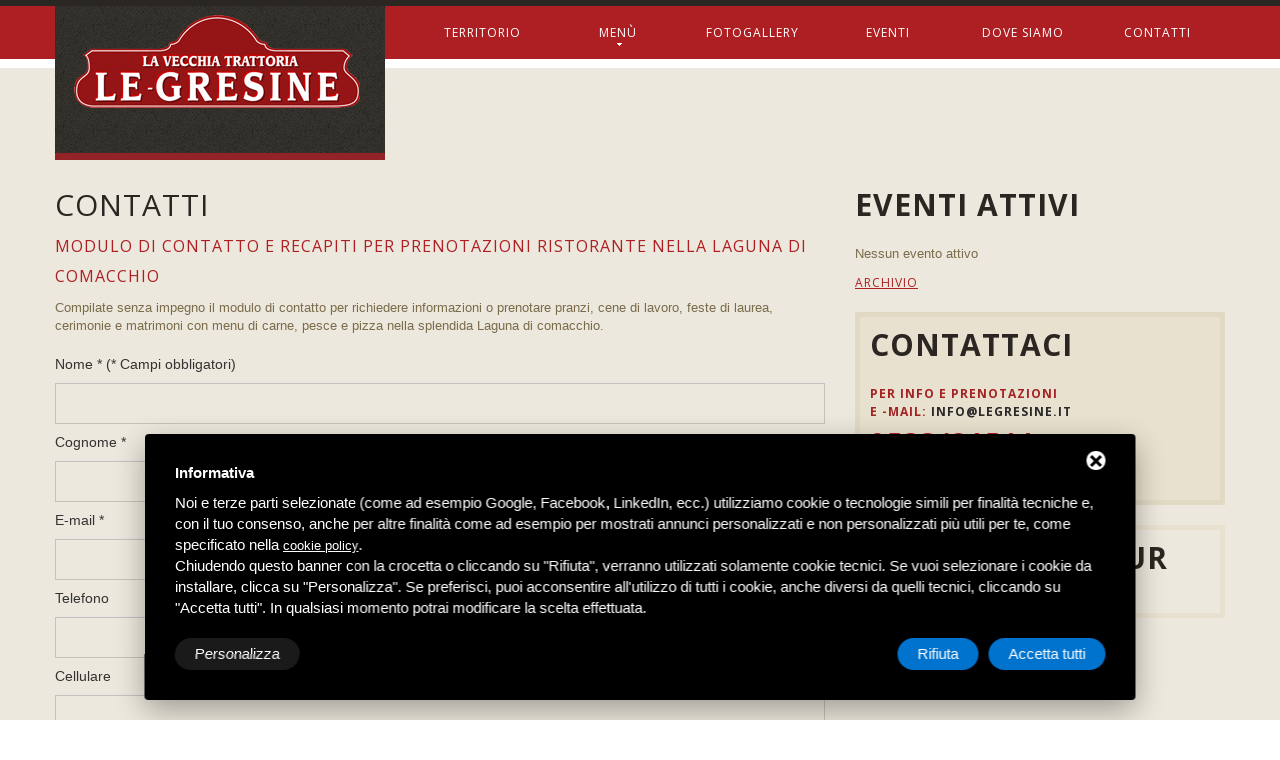

--- FILE ---
content_type: text/html; charset=UTF-8
request_url: https://www.legresine.it/prenotazioni-ristorante-comacchio_8c13.html
body_size: 6250
content:

<!DOCTYPE html>
<html lang="en">
    <head>
        <meta charset="utf-8">
        <link rel="icon" href="/immagini/favicon.ico" type="image/x-icon">
        <link rel="shortcut icon" href="/immagini/favicon.ico" type="image/x-icon" />
        <title>Prenotazioni pranzi cene feste di laurea matrimoni ristorante a Comacchio</title>
        <meta name="description" content="Compilate senza impegno il modulo di contatto per richiedere informazioni o prenotare il vostro pranzo/cena nella splendida Laguna di Comacchio" />
        <meta name="Keywords" content="Contatti" />
        <meta name="copyright" content="Copyright (C) Deltacommerce" />
        <meta name="robots" content="index,follow" />
        <meta name="robots" content="noodp" />
        <meta name="location" content="Italy" />
        <meta name="Distribution" content="global" />
        <meta name="classification" content="sito commerciale" />
        <Meta Name="coverage" content="Worldwide" />
        <meta name="author" content="info@legresine.it" />
        <meta name="Identifier-URL" content="http://www.legresine.it" />
        <link rel="canonical" href="http://www.legresine.it" />
        <meta name="author" content="Deltacommerce srl">
        <meta name = "format-detection" content = "telephone=no" />
        <meta name="viewport" content="width=device-width,initial-scale=1.0">

        <link rel="stylesheet" href="/css/bootstrap.css">
<link rel="stylesheet" href="/css/responsive.css">
<link rel="stylesheet" href="/css/style.css">
<link rel="stylesheet" href="/css/camera.css">
        <script src="/javascript/jquery.min.js" type="text/javascript" ></script>
<script src="/js/jquery-migrate-1.1.1.js"></script>
<script src="/js/superfish.js"></script>
<script src="/js/jquery.mobilemenu.js"></script>
<script src="/js/jquery.easing.1.3.js"></script>
<script src="/js/jquery.ui.totop.js"></script>
<script src="/js/camera.js"></script>
<script src="/js/jquery.equalheights.js"></script>
<!--[if (gt IE 9)|!(IE)]><!-->
<script type="text/javascript" src="/js/jquery.mobile.customized.min.js"></script>
<!--<![endif]--> 
<script src="/js/jquery.carouFredSel-6.1.0-packed.js"></script>
<script src="/js/jquery.mousewheel.min.js"></script>
<script src="/js/jquery.touchSwipe.min.js"></script>
<!--[if lt IE 8]>
		<div style='text-align:center'><a href="http://www.microsoft.com/windows/internet-explorer/default.aspx?ocid=ie6_countdown_bannercode"><img src="http://www.theie6countdown.com//immagini/upgrade.jpg"border="0"alt=""/></a></div>  
<![endif]-->
<!--[if lt IE 9]>
  <link rel="stylesheet" href="/css/ie.css">
  <script src="/js/html5shiv.js"></script>
<![endif]-->
<!-- Start - Google Consent -->
<script defer type="text/javascript">
    window.dataLayer = window.dataLayer || [];
    function gtag(){dataLayer.push(arguments);}
    gtag('consent', 'default', {
        'ad_storage': 'denied',
        'ad_user_data': 'denied',
        'ad_personalization': 'denied',
        'analytics_storage': 'granted',
        'functionality_storage': 'granted',
        'personalization_storage': 'denied',
        'security_storage': 'granted'
    });
    gtag('set', 'url_passthrough', true);
    gtag('set', 'ads_data_redaction', true);
</script>
<!-- End - Google Consent -->
<!-- Start - Google Analytics -->
<script defer class="dc-cookie-trigger" dc-cookie-type="necessary" from="googleAnalytics" type="text/javascript" src="https://www.googletagmanager.com/gtag/js?id=UA-51902168-2" ></script>
<script defer class="dc-cookie-trigger" dc-cookie-type="necessary" from="googleAnalytics" type="text/javascript" >
    window.dataLayer = window.dataLayer || [];
    function gtag(){window.dataLayer.push(arguments);}
    gtag('js', new Date());
    gtag('config', 'UA-51902168-2', { 'anonymize_ip': true });
</script>
<!-- End - Google Analytics -->
    </head>
    <body>
        <div class="global bg">
            <!--header-->
             <div class="header"><header class="margBot">
    <div>
        <div class="container">
            <div class="brand"><a href="/"><img src="/immagini/logo.png" alt=""></a></div>
            <div class="navbar navbar_ clearfix">
                <div class="navbar-inner">      
                    <div class="clearfix">
                        <div class="nav-collapse nav-collapse_ collapse">
                            <ul class="nav sf-menu clearfix">
                                <li><a href="/itinerati-comacchio_4c6.html">Territorio</a></li> 
                                <li class="sub-menu"><a href="/menu-ristorante-comacchio_5c5.html">Menù<span></span></a>
                                	                                    <ul class="submenu">
                                    	                                            <li><a href="/menu-ristorante-comacchio/capodanno-2024">Capodanno 2024</a></li>
                                                                                    <li><a href="/menu-ristorante-comacchio/antipasti-pesce_13c8.html">Antipasti Pesce</a></li>
                                                                                    <li><a href="/menu-ristorante-comacchio/primi-piatti_28c8.html">Primi Piatti</a></li>
                                                                                    <li><a href="/menu-ristorante-comacchio/secondi-piatti_29c8.html">Secondi Piatti</a></li>
                                                                                    <li><a href="/menu-ristorante-comacchio/menu-degustazione-pesce_30c8.html">Menu Degustazione Pesce</a></li>
                                                                                    <li><a href="/menu-ristorante-comacchio/antipasti-di-carne_31c8.html">Antipasti di Carne</a></li>
                                                                                    <li><a href="/menu-ristorante-comacchio/primi-piatti-di-carne_32c8.html">Primi Piatti di Carne</a></li>
                                                                                    <li><a href="/menu-ristorante-comacchio/secondi-piatti-di-carne_33c8.html">Secondi Piatti di Carne</a></li>
                                                                                    <li><a href="/menu-ristorante-comacchio/menu-degustazione-carne_34c8.html">Menu Degustazione Carne</a></li>
                                                                                    <li><a href="/menu-ristorante-comacchio/contorni_35c8.html">Contorni</a></li>
                                                                                    <li><a href="/menu-ristorante-comacchio/dessert_36c8.html">Dessert</a></li>
                                                                            </ul>
									                                </li>
                                <li><a href="/foto-ristorante-comacchio_6c11.html">Fotogallery</a></li> 
                                <li><a href="/eventi-trattoria-ristorante-comacchio_3c7.html">Eventi</a></li>
                                <li><a href="/ristorante-laguna-comacchio_7c15.html">Dove siamo</a></li>
                                <li><a href="/prenotazioni-ristorante-comacchio_8c13.html">Contatti</a></li>                     
                            </ul>
                        </div>                                                                                                                
                    </div>
                </div>  
            </div>
        </div>
    </div>
</header>
 </div>            <!--content-->
            <section class="borderCont padBot">
                <div class="container">
                    <div class="row">
                        <article class="span12 boxesBox">
                            <div class="row">
                                <article class="span8">
                                    <h1 class="title">Contatti</h1>
                                    <h2 class="title">Modulo di contatto e recapiti per prenotazioni ristorante nella laguna di Comacchio</h2>
                                    <p>Compilate senza impegno il modulo di contatto per richiedere informazioni o prenotare pranzi, cene di lavoro, feste di laurea, cerimonie e matrimoni con menu di carne, pesce e pizza nella splendida Laguna di comacchio.</p>                                    <script src="/javascript/posabsolute-jVE/js/jquery.validationEngine-it.js" type="text/javascript"
  charset="utf-8"></script>
<script src="/javascript/posabsolute-jVE/js/jquery.validationEngine.js" type="text/javascript" charset="utf-8"></script>
<link rel="stylesheet" href="/javascript/posabsolute-jVE/css/validationEngine.jquery.css" type="text/css" />
<script src="/javascript/generic-form.js" type="text/javascript" charset="utf-8"></script>

<div id="feedback_focus"></div>
<div id="form_container" class="">
  <div id="send_mail_feedback_error"></div>
  <div>
    <div>
      <div id="formMail">
        <form id="generic_form" action="/wm5/generic-form-processor" method="post">
          <table width="100%" border="0" cellpadding="0" cellspacing="0" class="form">
            <tr>
              <td>
                <fieldset>
                  <legend>
                    Nome * (*
                    Campi obbligatori) &nbsp;
                  </legend>
                  <input type="text" name="form_nome|required|_" size="70" class="campiForm validate[required]"
                    id="nome" />
                </fieldset>
              </td>
            </tr>
            <tr>
              <td>
                <fieldset>
                  <legend>
                    Cognome * &nbsp;
                  </legend>
                  <input type="text" name="form_cognome|required|_" size="70" class="campiForm validate[required]"
                    id="cognome" />
                </fieldset>
              </td>
            </tr>
            <tr>
              <td>
                <fieldset>
                  <legend>
                    E-mail * &nbsp;
                  </legend>
                  <input type="text" name="form_email|required|email" size="70"
                    class="campiForm validate[required,custom[email]]" id="email" />
                </fieldset>
              </td>
            </tr>
            <tr>
              <td>
                <fieldset>
                  <legend>
                    Telefono                  </legend>
                  <input type="text" name="form_telefono|_|_" size="70" class="campiForm" id="telefono" />
                </fieldset>
              </td>
            </tr>
            <tr>
              <td>
                                  <fieldset>
                    <legend>
                      Cellulare                    </legend>
                    <input type="text" name="form_cellulare|_|_" size="70" class="campiForm" id="cellulare" />
                  </fieldset>
                                </td>
            </tr>
            <tr>
              <td>
                <fieldset>
                  <legend>
                    Note                  </legend>
                  <textarea name="form_note|_|_" cols="68" rows="5" class="campiForm" id="note"></textarea>
                </fieldset>
              </td>
            </tr>
                        <tr>
              <td>
                <fieldset>
                  <legend>
                    <h2 class="title">
                      Codice di verifica                    </h2>
                  </legend>
                                    <img src="/wm5/captcha?captchaCode=FJP9E&t=0.92547600+1768822378" alt="CAPTCHA" style="float:left; margin-right:10px;" />
                  <input type="text" name="form_captcha|required|captcha" size="30" id="captcha"
                    class="campiForm validate[required,equals[captcha_confirm]]" style="width:150px;" />
                  *
                  <input type="hidden" id="captcha_confirm" name="captcha_confirm"
                    value="FJP9E" />
                </fieldset>
              </td>
            </tr>
            <tr>
              <td>&nbsp;</td>
            </tr>
            <tr>
              <td>
                <fieldset>
                  <legend>
                    <h2 class="title">
                      Trattamento dei dati                    </h2>
                  </legend>
                  <input type="checkbox" name="form_privacy|required|boolean" class="validate[required]" id="privacy"
                    value="true" style="width:auto;height:inherit;margin-right:10px" /> *
                  <strong>
                    <a rel="nofollow" href="javascript:void(0);" class="gdpr-max-trigger custom-color" >Concedo il consenso</a>                  </strong> *
                </fieldset>
              </td>
            </tr>
            <tr>
              <td>&nbsp;</td>
            </tr>
            <tr>
              <td align="left">
                                  <input type="hidden" name="mail_subject" value="Richiesta informazioni dal sito - Deltacommerce WM3" />
                                  <input type="hidden" name="lang" value="it" />
                                                                                                                  <input type="hidden" name="subscribe_contact" value="1" id="subscribe_contact" />
                                      <input type="hidden" name="allow_publicity" value="0" id="allow_publicity" />
                                                    <input type="hidden"
                    value="https://www.legresine.it/prenotazioni-ristorante-comacchio_8c13.html"
                    id="referer" name="referer" />
                                  <br><input type="submit" class="bottoniForm" value="Invia" />
              </td>
            </tr>
          </table>
        </form>
      </div>
    </div>
  </div>
</div>
<div id="send_mail_feedback_ok"></div>
<script type="text/javascript">
  $(document).ready(function () {
    jQuery("#generic_form").validationEngine('attach', {
      onValidationComplete: function (form, status) {
        if (status == true) {
          sendGenericForm('it', '/wm5/generic-form-processor', '/wm5/message-mail-error');
        }
      }
    });
  });

  
</script>                    </article>
                                <article class="span4">
                                    <h3> Eventi attivi</h3>
    <p>Nessun evento attivo</p>
	    <a class="btn btn-link" href="/eventi-trattoria-ristorante-comacchio_3c7.html">Archivio</a>

                                     <div id="left">
    <div style="background:#E9E1CF;padding:10px;margin-top:20px;margin-bottom:10px;border:5px solid #e2d9c5">
        <div class="box1" style="margin:0;">
            <h3>Contattaci</h3>
            <p>Per info e prenotazioni</p>
            <p>E -mail: <a href="#">info@legresine.it</a></p>
        </div>
        <p class="tel" style="line-height:24px;margin-top:10px">
        0533/81511<br>
        <small>328/1411564</small>
        </p>
    </div>
    <div style="padding:10px;margin-top:20px;margin-bottom:10px;border:5px solid #E9E1CF">
        <div class="box1" style="margin:0;">
        <img src="/immagini/icon-virtual.png" alt="" style="float:left;margin-right:10px;"/>
            <h3 style="margin-bottom:0;">Virtualtour</h3>
            <p><a href="/ristorante-carne-pesce-pizza-laguna-comacchio_25c14.html" style="color:#AE1F23">Visita il ristorante</a></p>
            <div class="clearfix"></div>
      </div>
    </div>
</div>                                </article>
                            </div>
                        </article>
                    </div>
                </div>
            </section>
        </div>
        <!--footer-->

        <footer>
  <div class="container">
    <div class="row">
      <div class="pull-right">
        <article class="span2 offset1 listBox">
          <ul class="list1">
            <li><a href="/">Home</a></li>
            <li><a href="/foto-ristorante-comacchio_6c11.html">Fotogallery</a></li>
            <li><a href="/prenotazioni-ristorante-comacchio_8c13.html">Contatti</a></li>
          </ul>
        </article>
        <article class="span2 listBox">
          <ul class="list1">
            <li><a href="/itinerati-comacchio_4c6.html">Territorio</a></li>
            <li><a href="/eventi-trattoria-ristorante-comacchio_3c7.html">Eventi</a></li>
            <li><a href="/ristorante-carne-pesce-pizza-laguna-comacchio_25c14.html">Virtualtour</a></li>
          </ul>
        </article>
        <article class="span2 listBox">
          <ul class="list1">
            <li><a href="/menu-ristorante-comacchio_5c5.html">Menù</a></li>
            <li><a href="/ristorante-laguna-comacchio_7c15.html">Dove siamo</a></li>
            <li><a href="#"></a></li>
          </ul>
        </article>
        <article class="span2 followBox">
          <ul class="follow_icon">
            <li><a href="https://www.facebook.com/pages/Le-Gresine-Pizzeria-Ristoranti-E-Pizzerie/121162241290948" target="_blank"><img src="/immagini/follow_icon2.png" alt=""></a></li>
          </ul>
        </article>
      </div>
      <article class="span3 logoBox pull-left"> <a href="/" class="foo_logo"><img src="/immagini/foo_logo.png" alt=""></a>
        <p><a rel="nofollow" href="javascript:void(0);" class="gdpr-max-trigger " >Privacy</a> <span>|</span> <a href="/note_legali.html">Note legali</a> <span>|</span> <a href="/sitemap.html">Sitemap</a></p>
      </article>
    </div>
    <p style="text-align:center;padding-top:10px;margin-top:10px;border-top:1px solid #E9E1CF">P.F.D. S.r.l. Via L.A. Muratori, 51 - 44022 - Comacchio (FE) - P.iva: 01580720389 - Tel: 0533/81511 - Cell: 328/1411564 - <a href="mailto:info@legresine.it">info@legresine.it</a> - PEC <a href="mailto:legresine@pec.it">legresine@pec.it</a> <br>
      <br>
      <a href="https://www.deltacommerce.com" target="_blank" rel="nofollow" title="deltacommerce"><img src="https://www.deltacommerce.com/immagini/logo.svg" alt="deltacommerce" width="90" /></a> </p>
      <div class="tools-box">
  <div  id="cookies-manager-list-of-choices-made"></div>
</div>
  </div>


</footer>
<script src="/js/bootstrap.js"></script> 
<script>
    /*if($.browser.msie && $.browser.version == 8){    
    $('.indent').css({'margin-top':'0px'});
    }*/
</script> 
<!--
<script>
  (function(i,s,o,g,r,a,m){i['GoogleAnalyticsObject']=r;i[r]=i[r]||function(){
  (i[r].q=i[r].q||[]).push(arguments)},i[r].l=1*new Date();a=s.createElement(o),
  m=s.getElementsByTagName(o)[0];a.async=1;a.src=g;m.parentNode.insertBefore(a,m)
  })(window,document,'script','//www.google-analytics.com/analytics.js','ga');

  ga('create', 'UA-51902168-2', 'legresine.it');
  ga('send', 'pageview');

</script>
-->
<style>
#delta-gdpr-content-text,#delta-gdpr-content-title{font-family:-apple-system,sans-serif!important;font-size:15px!important;color:#fff!important}#delta-gdpr,#delta-gdpr-custom{position:fixed!important;width:100%!important}#delta-gdpr.active{display:flex;flex-direction:column}#delta-gdpr-buttons,#delta-gdpr-buttons>div,#delta-gdpr-custom.active{display:flex!important}#delta-gdpr{display:none;left:50%!important;padding:30px!important;height:auto!important;transform:translate(-50%,0)!important;max-width:991px!important;bottom:20px!important;background:#000!important;border-radius:4px!important;box-shadow:0 10px 30px rgba(0,0,0,.33)!important;z-index:9998!important;box-sizing:border-box!important}#delta-gdpr-content-title{font-weight:700!important}#delta-gdpr-content-text{position:relative!important;margin:10px 0 20px!important;line-height:1.4!important}#delta-gdpr-content-text a{text-decoration:underline!important;color:rgba(255,255,255,.5)!important}#delta-gdpr-content-text a:hover{text-decoration:underline!important;color:#fff!important}#delta-gdpr-buttons-customize{transition:.2s!important;background-color:rgba(255,255,255,.1)!important;color:#fff!important;border:0!important;border-radius:20px!important;padding:5px 20px!important;line-height:1.5!important;margin:0!important;font-family:-apple-system,sans-serif!important;font-size:15px!important;font-weight:400!important}#delta-gdpr-buttons-agree,#delta-gdpr-buttons-reject{transition:.2s!important;background-color:#0073ce!important;border:0!important;padding:5px 20px!important;font-family:-apple-system,sans-serif!important;font-size:15px!important;font-weight:400!important;line-height:1.5!important;color:#fff!important}#delta-gdpr-buttons-reject{border-radius:20px!important;margin:0 10px 0 0!important}#delta-gdpr-buttons-agree{border-radius:20px!important;margin:0!important}#delta-gdpr-buttons-agree:hover,#delta-gdpr-buttons-customize:hover,#delta-gdpr-buttons-reject:hover{opacity:.8!important;cursor:pointer!important}.no-scroll{overflow:hidden!important}#delta-gdpr-custom{background-color:rgba(0,0,0,.8)!important;transition:opacity .4s,visibility .4s!important;font-size:16px!important;z-index:100000000!important;top:0!important;left:0!important;height:100%!important;border:0!important;margin:0!important;padding:0!important;line-height:1.5!important;align-items:unset!important;align-content:unset!important;flex-wrap:unset!important;align-items:center!important;justify-content:center!important;display:none!important;justify-content:center;align-items:center}#delta-gdpr-text #close-btn{cursor:pointer;position:absolute!important;right:30px!important;top:17px!important;background:#fff!important;width:19px!important;height:19px!important;border-radius:20px!important}#delta-gdpr-text #close-btn:after{content:''!important;height:14px!important;border-left:3px solid #000!important;position:absolute!important;transform:rotate(45deg)!important;left:8px!important;top:3px!important}#delta-gdpr-text #close-btn:before{content:'';height:14px;border-left:3px solid #000;position:absolute;transform:rotate(-45deg);left:8px;top:3px}#delta-gdpr-buttons{justify-content:space-between!important;width:100%!important}#delta-gdpr-custom-content{border-radius:4px!important;background:#fff!important;width:100%;max-width:780px;height:100%;max-height:600px;overflow:hidden!important}#delta-gdpr-content-text button.cookie-policy-trigger{border:0!important;padding:0!important;color:#fff!important;background:0 0!important;text-decoration:underline!important}#delta-gdpr-content-text button.cookie-policy-trigger:hover{text-decoration:none!important}@media (max-width:1035px){#delta-gdpr{bottom:0!important;max-width:none!important;left:0!important;transform:none!important;border-radius:0!important;z-index:9999!important}}@media (max-width:768px){#delta-gdpr-custom-content{border-radius:0!important}}@media (max-width:576px){#delta-gdpr-buttons{flex-direction:column!important}#delta-gdpr-buttons-customize{order:2!important}#delta-gdpr-buttons>div{order:1!important;margin-bottom:10px!important}#delta-gdpr-buttons>div>button{width:100%!important}}
</style>
<div id="delta-gdpr" class="active">
    <div id="delta-gdpr-content">
        <div id="delta-gdpr-text">
            <div id="close-btn"></div>
            <div id="delta-gdpr-content-title">Informativa</div>
            <p id="delta-gdpr-content-text">
                Noi e terze parti selezionate (come ad esempio Google, Facebook, LinkedIn, ecc.) utilizziamo cookie 
o tecnologie simili per finalità tecniche e, con il tuo consenso, anche per altre finalità come ad 
esempio per mostrati annunci personalizzati e non personalizzati più utili per te, come specificato 
nella <button type="button" class="cookie-policy-trigger">cookie policy</button>.<br />Chiudendo 
questo banner con la crocetta o cliccando su "Rifiuta", verranno utilizzati solamente cookie tecnici. 
Se vuoi selezionare i cookie da installare, clicca su "Personalizza". Se preferisci, puoi acconsentire 
all'utilizzo di tutti i cookie, anche diversi da quelli tecnici, cliccando su "Accetta tutti". In qualsiasi 
momento potrai modificare la scelta effettuata.            </p>
        </div>
        <div id="delta-gdpr-buttons">
            <button id="delta-gdpr-buttons-customize">Personalizza</button>
            <div>
                <button id="delta-gdpr-buttons-reject">Rifiuta</button>
                <button id="delta-gdpr-buttons-agree">Accetta tutti</button>
            </div>
        </div>
    </div>
</div>
<div id="delta-gdpr-custom">
    <div id="delta-gdpr-custom-content">
        <div id="delta-gdpr-custom-text"></div>
    </div>
</div><!-- Start - Lib -->
<script defer type="text/javascript">
    var url_list_of_choices = '/cookies-manager/list-of-choices';
    var url_choose = '/cookies-manager/choose';
    var url_policy = '/cookies-manager/policy';
    var url_gdpr = '/cookies-manager/gdpr';
    var url_cookies_register = '/cookies-manager/register-preference';
    var url_deltacommerce_ads = '/cookies-manager/deltacommerce-ads';
    var remote_address = '13.58.1.221';

    jQuery(document).on('click', 'a.gdpr-max-trigger', function () {
        cookieModalRenderAction(url_gdpr);
    });
    jQuery(document).on('click', 'button.cookie-policy-trigger', function () {
        cookieModalRenderAction(url_policy);
    });
</script>
<script defer src="https://cookiesregister.deltacommerce.com/js/js-cookie-3.0.1/dist/js.cookie.min.js" type="text/javascript"></script>
<script defer src="https://cookiesregister.deltacommerce.com/js/crypto-js-4.1.1/crypto-js.js" type="text/javascript"></script>
<script defer src="/cookies-manager/cookies-manager.min.js" type="text/javascript"></script>
<!-- End - Lib -->


    </body>
</html>

--- FILE ---
content_type: text/css
request_url: https://www.legresine.it/css/style.css
body_size: 7597
content:
@import url(//fonts.googleapis.com/css?family=Open+Sans:400);

@import url(//fonts.googleapis.com/css?family=Open+Sans:600);

@import url(//fonts.googleapis.com/css?family=Open+Sans:700);

@import url(//fonts.googleapis.com/css?family=Open+Sans:800);

@import url(//fonts.googleapis.com/css?family=Lobster);
/*------ template stylization ------*/
body {
  background: #ffffff;
  font: 13px Trebuchet MS, Arial, Helvetica, sans-serif;
  line-height: 18px;
  color: #7b6c4c;
}
p {
  margin-bottom: 11px;
}
p strong {
  color: #2b2621;
}
a[href^="tel:"] {
  color: inherit;
  text-decoration: none;
}
a {
  outline: none;
}
a:hover {
  text-decoration: none;
}
div.brand {
  font-size: 0 !important;
  line-height: 0 !important;
  margin: 0;
  float: left;
  padding: 9px 25px 22px 19px;
  position: relative;
  z-index: 2;
  background: url(/immagini/pattern.png) repeat;
  border-bottom: 7px solid #922428;
}
div.brand a {
  display: inline-block;
}
div.brand a > img {
  width: 100%;
}

h1.title{
	color: #2B2621;
    font: bold 30px/35px 'Open Sans',Trebuchet MS,Arial,Helvetica,sans-serif;
    letter-spacing: 1px;
    margin: 0 0 10px;
    text-transform: uppercase;
	font-weight:normal
}
h2 {
  color: #dbd0b9;
  font: bold 22px/30px 'Open Sans', Trebuchet MS, Arial, Helvetica, sans-serif;
  margin: -1px 0 8px 0;
  text-transform: uppercase;
  letter-spacing: 1px;
}
h2.title {color: #AE1F23;font: bold 16px/30px 'Open Sans', Trebuchet MS, Arial, Helvetica, sans-serif;margin: -1px 0 8px 0;font-weight:normal}
h3 {
  color: #2b2621;
  font: bold 30px/35px 'Open Sans', Trebuchet MS, Arial, Helvetica, sans-serif;
  margin: 0 0 23px 0;
  text-transform: uppercase;
  letter-spacing: 1px;
}
h3.title {color: #AE1F23;font: bold 16px/35px 'Open Sans', Trebuchet MS, Arial, Helvetica, sans-serif;margin:0;}
h4 {
  color: #2b2621;
  font: bold 12px/18px 'Open Sans', Trebuchet MS, Arial, Helvetica, sans-serif;
  margin: 0 0 20px 0;
  text-transform: uppercase;
  letter-spacing: 1px;
}




#content ul {
  list-style: none;
}
.extra-wrap {
  overflow: hidden;
}
.global {
  background: url(/immagini/pattern.png) repeat;
  padding: 6px 0 0 0;
}
.global.bg {
  background: #ede8dd;
  padding: 0;
  border-top: 6px solid #2a2722;
}
.borderCont {
  overflow: hidden;
  border-bottom: 1px solid #ffffff;
}
/*-----btn-----*/
.btn.btn-primary {
  box-shadow: none;
  background: none;
  position: relative;
  border-radius: 0;
  display: inline-block;
  padding: 10px 54px 11px 54px;
  font: 11px 'Roboto', Trebuchet MS, Arial, Helvetica, sans-serif;
  color: #333;
  border: none;
  border: 1px solid #bcbab0;
  letter-spacing: 0;
  text-transform: uppercase;
  text-shadow: none;
  text-decoration: none !important;
  -webkit-transition: all 0.25s ease;
  -moz-transition: all 0.25s ease;
  -o-transition: all 0.25s ease;
  transition: all 0.25s ease;
}
.btn.btn-primary:hover {
  background: none;
  color: #dd6542;
  border-color: #333;
  -webkit-transition: all 0.25s ease;
  -moz-transition: all 0.25s ease;
  -o-transition: all 0.25s ease;
  transition: all 0.25s ease;
}
.btn.btn-primary.btn1 {
  box-shadow: none;
  background: none;
  position: relative;
  text-transform: uppercase;
  border-radius: 0;
  display: inline-block;
  padding: 9px 26px 9px 25px;
  font: bold 16px 'Roboto', Trebuchet MS, Arial, Helvetica, sans-serif;
  color: #ffffff;
  border: none;
  text-shadow: none;
  background: #dd6542;
  -webkit-border-radius: 5px;
  -moz-border-radius: 5px;
  border-radius: 5px;
  letter-spacing: 0;
  text-decoration: none !important;
  -webkit-transition: all 0.25s ease;
  -moz-transition: all 0.25s ease;
  -o-transition: all 0.25s ease;
  transition: all 0.25s ease;
}
.btn.btn-primary.btn1:hover {
  background: #bcbab0;
  -webkit-transition: all 0.25s ease;
  -moz-transition: all 0.25s ease;
  -o-transition: all 0.25s ease;
  transition: all 0.25s ease;
}
.btn.btn-primary.btn2 {
  box-shadow: none;
  background: none;
  position: relative;
  text-transform: none;
  border-radius: 0;
  display: inline-block;
  padding: 9px 26px 9px 25px;
  font: 16px 'Roboto', Trebuchet MS, Arial, Helvetica, sans-serif;
  color: #ffffff;
  border: none;
  text-shadow: none;
  background: #0dccd7;
  -webkit-border-radius: 5px;
  -moz-border-radius: 5px;
  border-radius: 5px;
  letter-spacing: 0;
  text-decoration: none !important;
  -webkit-transition: all 0.25s ease;
  -moz-transition: all 0.25s ease;
  -o-transition: all 0.25s ease;
  transition: all 0.25s ease;
}
.btn.btn-primary.btn2:hover {
  background: #bcbab0;
  -webkit-transition: all 0.25s ease;
  -moz-transition: all 0.25s ease;
  -o-transition: all 0.25s ease;
  transition: all 0.25s ease;
}
.btn.btn-link {
  box-shadow: none;
  position: relative;
  text-decoration: underline;
  padding: 0;
  font: 12px 'Open Sans', Trebuchet MS, Arial, Helvetica, sans-serif;
  margin: 0;
  text-transform: uppercase;
  text-shadow: none;
  color: #ae1f23;
  border: none;
  letter-spacing: 1px;
  display: inline-block;
  margin-top: -2px;
  -webkit-transition: all 0.25s ease;
  -moz-transition: all 0.25s ease;
  -o-transition: all 0.25s ease;
  transition: all 0.25s ease;
}
.btn.btn-link:hover {
  color: #2b2621;
  -webkit-transition: all 0.25s ease;
  -moz-transition: all 0.25s ease;
  -o-transition: all 0.25s ease;
  transition: all 0.25s ease;
}
.btn.btn-link.btn1 {
  color: #9b132a;
  -webkit-transition: all 0.25s ease;
  -moz-transition: all 0.25s ease;
  -o-transition: all 0.25s ease;
  transition: all 0.25s ease;
}
.btn.btn-link.btn1:hover {
  color: #5a3831;
  -webkit-transition: all 0.25s ease;
  -moz-transition: all 0.25s ease;
  -o-transition: all 0.25s ease;
  transition: all 0.25s ease;
}
/*-----carousel-----*/
.carouselBox {
  position: relative;
  background: url(/immagini/pattern.png) repeat;
  padding: 30px 0 19px 0;
}
.carouselBox .container {
  position: relative;
  z-index: 1;
}
.caroufredsel_wrapper {
  margin-top: 5px !important;
}
.carouselBox > em {
  background: #7c5148;
  width: 100%;
  height: 44px;
  position: absolute;
  bottom: 0;
}
.carousel {
  background: #dc9805;
  padding-top: 35px;
  margin-bottom: 0;
}
.list_carousel2 {
  position: relative;
  margin-top: 0px;
}
.list_carousel2 #foo2 {
  margin: 0;
  padding: 0;
  list-style: none;
  display: block;
  cursor: default;
}
.list_carousel2 #foo2 > li {
  float: left;
  cursor: default;
  margin: 0;
  background: #e0d4bb;
  padding: 5px;
}
.list_carousel2 #foo2 > li figure {
  margin: 0;
  float: left;
  margin-right: 1px;
  margin-bottom: 1px;
  width: 143px;
}
.list_carousel2 #foo2 > li figure > img {
  width: 100%;
}
.list_carousel2 #foo2 > li div {
  overflow: hidden;
  background: #ffffff;
  padding: 1px 0 0 1px;
}
.list_carousel2.responsive {
  width: auto;
  margin: 0;
}
.list_carousel2.responsive .caroufredsel_wrapper {
  cursor: default !important;
}
.list_carousel2 .prev,
.list_carousel2 .next {
  display: inline-block;
  float: left;
  cursor: pointer;
}
.carousel-btn {
  text-align: center;
}
.foo-btn {
  position: relative;
  margin-top: 5px;
}
.foo-btn .prev {
  width: 47px;
  height: 47px;
  background: url(/immagini/prev.png) 0 top no-repeat;
  -webkit-transition: all 0.35s ease;
  -moz-transition: all 0.35s ease;
  -o-transition: all 0.35s ease;
  transition: all 0.35s ease;
}
.foo-btn .next {
  width: 47px;
  height: 47px;
  background: url(/immagini/next.png) 0 top no-repeat;
  -webkit-transition: all 0.35s ease;
  -moz-transition: all 0.35s ease;
  -o-transition: all 0.35s ease;
  transition: all 0.35s ease;
}
.foo-btn .next:hover {
  background: url(/immagini/next.png) 0 bottom no-repeat;
  -webkit-transition: all 0.35s ease;
  -moz-transition: all 0.35s ease;
  -o-transition: all 0.35s ease;
  transition: all 0.35s ease;
}
.foo-btn .prev:hover {
  background: url(/immagini/prev.png) 0 bottom no-repeat;
  -webkit-transition: all 0.35s ease;
  -moz-transition: all 0.35s ease;
  -o-transition: all 0.35s ease;
  transition: all 0.35s ease;
}
/*-----list-----*/
.list0 {
  margin: 0;
  list-style: none;
  overflow: hidden;
}
.list0 li {
  margin-bottom: 1px;
}
.list0 li > p {
  margin-right: 15px;
  float: left;
  font: bold 12px 'Open Sans';
  color: #a32223;
}
.list0 li .extra-wrap p {
  margin-bottom: 20px;
}
.list1 {
  margin: 0;
  list-style: none;
}
.list1.indent {
  margin-bottom: 20px;
  margin-top: 20px;
}
.list1 li {
  font-size: 13px;
  line-height: 18px;
  padding-left: 15px;
  margin-bottom: 6px;
  background: url(/immagini/list_arrow.png) left 7px no-repeat;
}
.list1 li a {
  font: 12px 'Open Sans';
  color: #ae1f23;
  text-transform: uppercase;
  letter-spacing: 1px;
  -webkit-transition: all 0.25s ease;
  -moz-transition: all 0.25s ease;
  -o-transition: all 0.25s ease;
  transition: all 0.25s ease;
}
.list1 li a:hover {
  color: #2b2621;
  -webkit-transition: all 0.25s ease;
  -moz-transition: all 0.25s ease;
  -o-transition: all 0.25s ease;
  transition: all 0.25s ease;
}
.list2 {
  margin: 0;
  list-style: none;
  margin-bottom: 90px;
}
.list2 li {
  margin-bottom: 8px;
  padding-left: 20px;
  background: url(/immagini/list_point.png) left 8px no-repeat;
}
.list2.category li {
  margin-bottom: 8px;
}
.list2 li a {
  font: bold 14px Trebuchet MS, Arial, Helvetica, sans-serif;
  color: #333;
  text-transform: uppercase;
  -webkit-transition: all 0.35s ease;
  -moz-transition: all 0.35s ease;
  -o-transition: all 0.35s ease;
  transition: all 0.35s ease;
}
.list2 li a:hover {
  color: #0dccd7;
  -webkit-transition: all 0.35s ease;
  -moz-transition: all 0.35s ease;
  -o-transition: all 0.35s ease;
  transition: all 0.35s ease;
}
.list3 {
  margin: 0;
  list-style: none;
  overflow: hidden;
  margin-top: 10px;
}
.list3 li {
  margin-bottom: 30px;
}
.list4 {
  margin: 0;
  list-style: none;
  margin-bottom: 20px;
  margin-top: 25px;
}
.list4.box-list4 {
  margin-bottom: 54px;
}
.list4 li {
  font-size: 13px;
  line-height: 18px;
  margin-bottom: 18px;
}
.list4 li .extra-wrap h4 {
  margin-top: 0;
  margin-bottom: 10px;
  font-size: 18px;
  line-height: 22px;
}
.list4 .badge {
  padding: 0;
  margin: 0;
  -webkit-border-radius: 50px;
  -moz-border-radius: 50px;
  border-radius: 50px;
  width: 40px;
  height: 37px;
  text-align: left;
  padding-top: 2px;
  text-align: center;
  text-shadow: none;
  background: none;
  font: 36px/36px 'Stint Ultra Condensed';
  color: #dad4cd;
  float: left;
  margin-right: 19px;
  background: #761425;
  margin-top: 0;
}
.list5 {
  margin: 0;
  list-style: none;
  padding-bottom: 29px;
}
.list5.indent {
  margin-bottom: 20px;
  margin-top: 20px;
}
.list5 li {
  font-size: 13px;
  line-height: 18px;
  padding-left: 20px;
  margin-bottom: 12px;
  background: url(/immagini/list_point.png) left 6px no-repeat;
}
.list5 li a {
  font: bold 13px Trebuchet MS, Arial, Helvetica, sans-serif;
  color: #2a2722;
  -webkit-transition: all 0.25s ease;
  -moz-transition: all 0.25s ease;
  -o-transition: all 0.25s ease;
  transition: all 0.25s ease;
}
.list5 li a:hover {
  color: #b72325;
  -webkit-transition: all 0.25s ease;
  -moz-transition: all 0.25s ease;
  -o-transition: all 0.25s ease;
  transition: all 0.25s ease;
}
.list6 {
  margin: 0;
  list-style: none;
  display: block;
  margin-top: 29px;
  margin-bottom: 20px;
}
.list6 li {
  font-size: 13px;
  line-height: 18px;
  overflow: hidden;
  margin-bottom: 25px;
}
.list6 li:first-child + li + li {
  margin-bottom: 0;
}
.list6 .badge {
  padding: 0;
  margin: 0;
  -webkit-border-radius: 0;
  -moz-border-radius: 0;
  border-radius: 0;
  width: 41px;
  height: 63px;
  padding-top: 8px;
  padding-left: 9px;
  text-shadow: none;
  background: none;
  font: 24px/19px 'Stint Ultra Condensed';
  color: #dad4cd;
  background: url(/immagini/badge.png) no-repeat;
  float: left;
  margin-right: 20px;
  text-transform: uppercase;
  margin-top: 0;
}
.list6 .badge p {
  font: 24px/19px 'Stint Ultra Condensed';
  color: #dad4cd;
}
.list6 li .extra-wrap p {
  font: 13px Trebuchet MS, Arial, Helvetica, sans-serif;
  color: #a89b7f;
  width: 100%;
  float: left;
}
.list6 li .extra-wrap p br {
  display: none;
}
.list6 li .extra-wrap p br {
  display: none;
}
.list6 li .extra-wrap > a {
  font: bold 14px Trebuchet MS, Arial, Helvetica, sans-serif;
  color: #9b132a;
  margin-bottom: 0;
  display: inline-block;
  -webkit-transition: all 0.25s ease;
  -moz-transition: all 0.25s ease;
  -o-transition: all 0.25s ease;
  transition: all 0.25s ease;
}
.list6 li .extra-wrap > a:hover {
  color: #5a3831;
  -webkit-transition: all 0.25s ease;
  -moz-transition: all 0.25s ease;
  -o-transition: all 0.25s ease;
  transition: all 0.25s ease;
}
.list6 li .extra-wrap p a {
  font: 13px Trebuchet MS, Arial, Helvetica, sans-serif;
  color: #a89b7f;
  -webkit-transition: all 0.25s ease;
  -moz-transition: all 0.25s ease;
  -o-transition: all 0.25s ease;
  transition: all 0.25s ease;
}
.list6 li .extra-wrap p a:hover {
  color: #9b132a;
  -webkit-transition: all 0.25s ease;
  -moz-transition: all 0.25s ease;
  -o-transition: all 0.25s ease;
  transition: all 0.25s ease;
}
.list6 li > div {
  margin-bottom: 3px;
}
.list6 li > div .extra-wrap h3 {
  margin-bottom: 10px;
}
/*-----thumbs-----*/
.thumb-pad-bann figure {
  margin: 0 0 25px 0;
}
.thumb-pad-bann time {
  font: 23px/23px 'Roboto';
  color: #dd6542;
}
.thumb-pad0 {
  margin-bottom: 11px;
  overflow: hidden;
}
.thumb-pad0 .thumbnail {
  position: relative;
  padding: 0;
  margin: 0;
  border: none;
  border-radius: 0;
  box-shadow: none;
}
.thumb-pad0 .thumbnail .caption {
  padding: 0;
  padding-bottom: 25px;
  color: #a89b7f;
}
.thumb-pad0 .thumbnail .caption a {
  margin-bottom: 5px;
  display: inline-block;
  color: #ffffff;
  font: 33px/33px 'Anton', Trebuchet MS, Arial, Helvetica, sans-serif;
  text-transform: uppercase;
  -webkit-transition: all 0.35s ease;
  -moz-transition: all 0.35s ease;
  -o-transition: all 0.35s ease;
  transition: all 0.35s ease;
}
.thumb-pad0 .thumbnail .caption a:hover {
  color: #f6705e;
  -webkit-transition: all 0.35s ease;
  -moz-transition: all 0.35s ease;
  -o-transition: all 0.35s ease;
  transition: all 0.35s ease;
}
.thumb-pad0 .thumbnail .caption h3 {
  margin-bottom: 9px;
}
.thumb-pad0 figure {
  position: relative;
  margin: 0;
  margin-bottom: 27px;
}
.thumb-pad0 figure img {
  width: 100%;
}
.thumb-pad0 figure a > em {
  width: 23px;
  height: 23px;
  background: url(/immagini/play.png) no-repeat;
  position: absolute;
  bottom: 1px;
  right: 1px;
}
.box-thumb h2 {
  margin-bottom: 28px;
}
.thumb-pad1 {
  margin-top: -6px;
  margin-bottom: 53px;
  overflow: hidden;
}
.thumb-pad1 .thumbnail {
  position: relative;
  padding: 0;
  margin: 0;
  border: none;
  border-radius: 0;
  box-shadow: none;
}
.thumb-pad1 .thumbnail .caption {
  padding: 0;
  color: #a89b7f;
}
.thumb-pad1 .thumbnail .caption p {
  margin-bottom: 5px;
}
.thumb-pad1 figure {
  margin: 0;
  margin-bottom: 16px;
}
.thumb-pad1 figure img {
  width: 100%;
}
.thumb-pad2 {
  margin-bottom: 0;
  display: inline-block;
  margin-bottom: 10px;
}
.thumb-pad2 .thumbnail {
  padding: 0;
  margin: 0;
  border: none;
  border-radius: 0;
  box-shadow: none;
}
.thumb-pad2 .thumbnail p {
  margin-bottom: 28px;
}
.thumb-pad2 .thumbnail .list2 {
  margin-bottom: 18px;
}
.thumb-pad2 .thumbnail .caption {
  padding: 0;
  color: #a89b7f;
}
.thumb-pad2 .thumbnail .caption p {
  margin-bottom: 20px;
}
.thumb-pad2 .thumbnail .caption h3 {
  margin-bottom: 1px;
}
.thumb-pad2 .thumbnail .caption a {
  color: #2b2621;
  font: bold 12px/20px 'Open Sans';
  margin: 0 0 20px 0;
  margin-bottom: 8px;
  display: inline-block;
  text-transform: uppercase;
  -webkit-transition: all 0.25s ease;
  -moz-transition: all 0.25s ease;
  -o-transition: all 0.25s ease;
  transition: all 0.25s ease;
}
.thumb-pad2 .thumbnail .caption a:hover {
  color: #ae1f23;
  -webkit-transition: all 0.25s ease;
  -moz-transition: all 0.25s ease;
  -o-transition: all 0.25s ease;
  transition: all 0.25s ease;
}
.thumb-pad2 figure {
  margin: 0;
  display: inline-block;
  margin-bottom: 15px;
  width: 100%;
}
.thumb-pad2 figure img {
  width: 100%;
}
.thumb-pad3 .thumbnail {
  padding: 0;
  margin: 0;
  border: none;
  border-radius: 0;
  box-shadow: none;
}
.thumb-pad3 figure {
  margin: 0;
  display: inline-block;
  width: 100%;
}
.thumb-pad3 figure img {
  width: 100%;
  max-width: 100%;
}
.thumb-pad4 {
  padding: 20px 20px 15px 20px;
  margin-bottom: 30px;
  background-color: #e7e7e7;
}
.thumb-pad4 .thumbnail {
  padding: 0;
  margin: 0;
  border: none;
  border-radius: 0;
  box-shadow: none;
}
.thumb-pad4 figure {
  margin: 0;
  width: 100%;
  margin-bottom: 16px;
}
.thumb-pad4 figure img {
  width: 100%;
  max-width: 100%;
}
.thumb-pad4 .thumbnail .caption {
  padding: 0;
}
.thumb-pad4 .thumbnail .caption p {
  color: #7b7b7b;
  margin-top: 11px;
}
.thumb-pad4 .thumbnail .caption a {
  color: #378673;
  font: 16px/20px Trebuchet MS, Arial, Helvetica, sans-serif;
  margin: 0;
  -webkit-transition: all 0.35s ease;
  -moz-transition: all 0.35s ease;
  -o-transition: all 0.35s ease;
  transition: all 0.35s ease;
}
.thumb-pad4 .thumbnail .caption a:hover {
  color: #9bd156;
  -webkit-transition: all 0.35s ease;
  -moz-transition: all 0.35s ease;
  -o-transition: all 0.35s ease;
  transition: all 0.35s ease;
}
.thumb-pad5 {
  margin: 0;
  display: inline-block;
  margin-bottom: 10px !important;
}
.thumb-pad5 .thumbnail {
  padding: 0;
  margin: 0;
  border: none;
  border-radius: 0;
  box-shadow: none;
}
.thumb-pad5 .thumbnail time {
  font: bold 12px 'Open Sans';
  color: #a32223;
  margin-bottom: 11px;
  display: inline-block;
  text-transform: uppercase;
  letter-spacing: 1px;
}
.thumb-pad5 .thumbnail .caption {
  padding: 0;
  color: #7b6c4c;
}
.thumb-pad5 .thumbnail .caption p {
  margin-bottom: 8px;
}
.thumb-pad5 figure {
  margin: 0;
  overflow: hidden;
  display: inline-block;
  float: left;
  margin-right: 20px;
}
.thumb-pad5 figure img {
  width: 100%;
}
.box4-box {
  margin-top: 0;
  padding-bottom: 30px;
}
.thumb-pad8 {
  position: relative;
  padding: 20px 20px 29px 20px;
  margin-bottom: 20px;
  margin-top: 10px;
}
.thumb-pad8 span {
  background-color: #761425;
  width: 100%;
  height: 0;
  position: absolute;
  z-index: 2;
  bottom: 0;
  left: 0;
  right: 0;
  -webkit-transition: all 0.4s ease;
  -moz-transition: all 0.4s ease;
  -o-transition: all 0.4s ease;
  transition: all 0.4s ease;
}
.thumb-pad8 strong {
  background-color: #fbf4eb;
  width: 100%;
  height: 100%;
  position: absolute;
  z-index: 1;
  bottom: 0;
  left: 0;
  right: 0;
  -webkit-transition: all 0.5s ease;
  -moz-transition: all 0.5s ease;
  -o-transition: all 0.5s ease;
  transition: all 0.5s ease;
}
.thumb-pad8 .thumbnail {
  position: relative;
  z-index: 3;
  padding: 0;
  margin: 0;
  border: none;
  border-radius: 0;
  box-shadow: none;
}
.thumb-pad8 figure {
  margin: 0;
  width: 100%;
  margin-bottom: 16px;
}
.thumb-pad8 figure img {
  width: 100%;
  max-width: 100%;
}
.thumb-pad8 .thumbnail .caption {
  padding: 0;
  color: #a89b7f;
}
.thumb-pad8 .thumbnail .caption p {
  -webkit-transition: all 0.5s ease;
  -moz-transition: all 0.5s ease;
  -o-transition: all 0.5s ease;
  transition: all 0.5s ease;
  margin-bottom: 8px;
}
.thumb-pad8 .thumbnail .caption p i {
  font-style: normal;
  font-weight: bold;
}
/*-----blockquote-----*/blockquote {
  padding: 0;
  border: none;
  margin: 0;
  margin-bottom: 27px;
  margin-top: 6px;
}
blockquote img {
  float: left;
  margin-top: 0;
  margin-right: 6px;
}
blockquote p {
  margin-bottom: 18px;
  font: 13px Trebuchet MS, Arial, Helvetica, sans-serif;
  line-height: 18px;
}
blockquote a {
  color: #a89b7f;
  font: bold 13px Trebuchet MS, Arial, Helvetica, sans-serif;
  -webkit-transition: all 0.25s ease;
  -moz-transition: all 0.25s ease;
  -o-transition: all 0.25s ease;
  transition: all 0.25s ease;
}
blockquote a:hover {
  color: #761425;
  -webkit-transition: all 0.25s ease;
  -moz-transition: all 0.25s ease;
  -o-transition: all 0.25s ease;
  transition: all 0.25s ease;
}
/*-----header-----*/
header {
  padding: 0;
  height: 96px;
}
header > div {
  height: 53px;
  background: #ae1f23;
}
.header header > div {
  border-bottom: 9px solid #ffffff;
}
/*-----menu-----*/
.navbar_ {
  margin: 0;
  float: right;
}
.nav-collapse .nav {
  float: none !important;
}
.navbar_ .collapse {
  overflow: visible;
  line-height: 0 !important;
  font-size: 0;
  filter: progid:DXImageTransform.Microsoft.gradient(enabled = false);
}
.navbar_ .nav-collapse_ .nav li li {
  font-size: 24px;
  line-height: 24px;
  display: block;
}
.navbar_ .navbar-inner {
  filter: progid:DXImageTransform.Microsoft.gradient(enabled = false);
  -webkit-box-shadow: none;
  -moz-box-shadow: none;
  box-shadow: none;
  margin: 0;
  padding: 0;
  min-height: inherit;
  border: none;
  background: none;
  -webkit-border-radius: none;
  -moz-border-radius: none;
  border-radius: none;
}
.navbar_ .nav-collapse_ {
  padding: 0;
}
.nav-collapse_ {
  -webkit-border-radius: 0;
  -moz-border-radius: 0;
  border-radius: 0;
  -webkit-box-shadow: none;
  -moz-box-shadow: none;
  box-shadow: none;
  position: relative;
  float: none;
  margin: 0;
  padding: 0;
  background: none;
  text-align: center;
}
.nav-collapse_ .nav {
  display: inline-block;
  margin: 0;
  padding: 0;
}
.nav-collapse_ .nav li {
  position: relative;
  display: inline-block;
  margin: 0 0 0 0;
  padding: 0;
  float: left;
  text-transform: uppercase;
  zoom: 1;
}
.nav-collapse_ .nav > li > a {
  -webkit-border-radius: 0;
  -moz-border-radius: 0;
  border-radius: 0;
  margin: 0;
  padding: 0;
  text-shadow: none;
  color: #ffffff;
  box-shadow: none !important;
  font: 12px 'Open Sans', Trebuchet MS, Arial, Helvetica, sans-serif;
  text-transform: uppercase;
  background: #ae1f23;
  text-align: center;
  width: 112px;
  padding: 18px 0 0 0;
  height: 35px;
  letter-spacing: 1px;
}
.nav-collapse_ .nav > li.active > a {
  color: #ffffff !important;
  background: url(/immagini/pattern.png) repeat !important;
  box-shadow: none;
}
.nav-collapse_ .nav > li a:hover {
  color: #ffffff !important;
  background: url(/immagini/pattern.png) repeat !important;
}
.nav-collapse_ .nav > .sfHover > a {
  color: #ffffff !important;
  background: url(/immagini/pattern.png) repeat !important;
}
.nav-collapse_ .nav > li > a span {
  display: inline-block;
  height: 6px;
  background: url(/immagini/menu-marker.png) no-repeat;
  width: 7px;
  left: 54px;
  top: 37px;
  position: absolute;
}
/*-----subMenu1-----*/
.nav-collapse .sub-menu > ul {
  position: absolute;
  display: none;
  width: 306px;
  left: 0;
  top: 53px;
  list-style: none !important;
  zoom: 1;
  z-index: 11;
  background: url(/immagini/pattern.png) repeat;
  padding: 34px 0 34px 0;
  margin: 0;
  text-align: left;
}
.nav-collapse .sub-menu > ul li {
  background: none;
  border: none;
  width: auto;
  float: none;
  margin: 0;
  padding: 0;
  display: block;
  margin-bottom: 0;
}
.nav-collapse .sub-menu > ul li a {
  display: block;
  background: transparent;
  padding: 0;
  margin: 0;
  font: 14px/18px 'Open Sans', Trebuchet MS, Arial, Helvetica, sans-serif;
  color: #ffffff;
  text-transform: uppercase;
  padding: 5px 0 5px 45px;
  -webkit-transition: all 0.35s ease;
  -moz-transition: all 0.35s ease;
  -o-transition: all 0.35s ease;
  transition: all 0.35s ease;
}
.nav-collapse .sub-menu > ul li a span {
  margin-left: 30px;
  display: inline-block;
  background: url(/immagini/menu-marker2.png) no-repeat;
  width: 5px;
  height: 6px;
  position: relative;
  top: -4px;
}
.nav-collapse .sub-menu > ul li a:hover {
  text-decoration: none;
  color: #26231f !important;
  background: #ae1f23 !important;
  -webkit-transition: all 0.5s ease;
  -moz-transition: all 0.5s ease;
  -o-transition: all 0.5s ease;
  transition: all 0.5s ease;
}
.nav-collapse .sub-menu > ul li.sfHover > a {
  text-decoration: none;
  color: #26231f !important;
  background: #ae1f23 !important;
}
/*-----subMenu2-----*/
.nav-collapse .sub-menu > ul ul {
  position: relative;
  display: none;
  width: 306px;
  left: 0;
  top: 0;
  list-style: none !important;
  zoom: 1;
  z-index: 11;
  background: transparent;
  padding: 0;
  margin: 0;
  text-align: left;
}
.nav-collapse .sub-menu > ul ul li a {
  display: block;
  background: transparent;
  padding: 0;
  margin: 0;
  font: 14px/18px 'Open Sans', Trebuchet MS, Arial, Helvetica, sans-serif;
  color: #ffffff;
  text-transform: uppercase;
  padding: 5px 0 5px 70px;
  -webkit-transition: all 0.35s ease;
  -moz-transition: all 0.35s ease;
  -o-transition: all 0.35s ease;
  transition: all 0.35s ease;
}
.nav-collapse .sub-menu > ul ul li a:hover {
  text-decoration: none;
  color: #ffffff !important;
  background-color: #322d28 !important;
  -webkit-transition: all 0.5s ease;
  -moz-transition: all 0.5s ease;
  -o-transition: all 0.5s ease;
  transition: all 0.5s ease;
}
/*----content-----*/
#content {
  position: relative;
  padding: 0 0 0 0;
}
.img-polaroid {
  position: relative;
  padding: 0;
  box-shadow: none;
  border: none;
  max-width: inherit;
  background: none;
  border: 5px solid #e0d5bb;
  -webkit-box-sizing: border-box;
  -moz-box-sizing: border-box;
  box-sizing: border-box;
  max-height:176px;
  width:270px;
  overflow:hidden
}
.img-polaroid span {
  background: #ffffff;
  padding: 1px;
  display: block;
}
#toTop {
  display: none;
  width: 24px;
  height: 24px;
  overflow: hidden;
  background: url(/immagini/top.png) 0 top no-repeat;
  position: fixed;
  margin-right: -690px !important;
  right: 50%;
  bottom: 40px;
  z-index: 999;
}
#toTop:hover {
  background: url(/immagini/top.png) 0 bottom no-repeat;
}
.mail {
  font: 13px Trebuchet MS, Arial, Helvetica, sans-serif;
  line-height: 18px;
  color: #a89b7f;
  -webkit-transition: all 0.25s ease;
  -moz-transition: all 0.25s ease;
  -o-transition: all 0.25s ease;
  transition: all 0.25s ease;
}
.mail:hover {
  color: #2b2621;
  -webkit-transition: all 0.25s ease;
  -moz-transition: all 0.25s ease;
  -o-transition: all 0.25s ease;
  transition: all 0.25s ease;
}
.about-box {
  margin-bottom: 39px;
}
.error-search p {
  margin-bottom: 18px;
}
.error-search h3 {
  margin-top: 70px;
  margin-bottom: 9px;
}
.iconBox {
  background: url(/immagini/pattern.png) repeat;
  padding: 3px 0 0 0;
  position: relative;
  text-align:center
}
.iconBox .title {
  font: 36px 'Lobster';
  color: #ae1f23;
  margin-top: -9px;
  margin-bottom: 6px;
  letter-spacing: 1px;
}
.iconBox a {
  color: #ae1f23;
  font: 14px/18px 'Open Sans', Trebuchet MS, Arial, Helvetica, sans-serif;
  margin: 0 0 15px 0;
  text-transform: uppercase;
  letter-spacing: 1px;
  -webkit-transition: all 0.25s ease;
  -moz-transition: all 0.25s ease;
  -o-transition: all 0.25s ease;
  transition: all 0.25s ease;
}
.iconBox a:hover {
  color: #ffffff;
  -webkit-transition: all 0.25s ease;
  -moz-transition: all 0.25s ease;
  -o-transition: all 0.25s ease;
  transition: all 0.25s ease;
}
.iconBox .span3 {
  padding-bottom: 24px;
  position: relative;
}
.iconBox .span3 em {
  position: absolute;
  bottom: 7px;
  left: 50%;
  margin-left:-12px;
  width: 23px;
  height: 10px;
  background: url(/immagini/triangle.png) no-repeat;
}
.iconBox .span3 img {
  float: none;
  margin-left: 0;
}
.iconBox em {
  position: absolute;
  bottom: 0;
  left:0;
  width: 100%;
  height: 7px;
  background: url(/immagini/pattern2.png) repeat;
}
.iconBox .span3 .pull-left {
  float: none;
  margin-bottom: 10px;
}
.contBox {
  background: #eee8de;
  padding: 44px 0 56px 0;
  border-bottom: 1px solid #fff;
}
.box1 {
  margin-top: 34px;
  margin-bottom: 27px;
}
.box1 p {
  font: bold 12px 'Open Sans';
  color: #a32223;
  text-transform: uppercase;
  margin-bottom: 1px;
  letter-spacing: 1px;
}
.box2 p {
  font: bold 12px 'Open Sans';
  color: #2b2621;
  text-transform: uppercase;
  margin-bottom: 8px;
  letter-spacing: 1px;
}
.box2 p a {
  color: #a32223;
  -webkit-transition: all 0.25s ease;
  -moz-transition: all 0.25s ease;
  -o-transition: all 0.25s ease;
  transition: all 0.25s ease;
}
.box2 p a:hover {
  color: #2b2621;
  -webkit-transition: all 0.25s ease;
  -moz-transition: all 0.25s ease;
  -o-transition: all 0.25s ease;
  transition: all 0.25s ease;
}
.tel {
  font: bold 26px 'Open Sans';
  color: #b72325;
  margin-top: -4px;
  letter-spacing: 2px;
}
.follow_icon {
  margin: 0;
  list-style: none;
  overflow: hidden;
  margin-top: 12px;
  white-space: nowrap;
  float: right;
}
.follow_icon li {
  float: left;
  margin-left: 0;
  margin-right: 5px;
  width: 22px;
  height: 17px;
  overflow: hidden;
}
.follow_icon li a {
  -webkit-transition: 0;
  -moz-transition: 0;
  -o-transition: 0;
  transition: 0;
}
.follow_icon li a:hover img {
  top: -17px;
  position: relative;
}
/*-----subscribeForm-----*/
#subscribe-form {
  margin: 0;
  position: relative;
  margin-top: 11px;
}
#subscribe-form .error {
  display: block;
  overflow: hidden;
  height: 0px;
  position: absolute;
  top: 45px;
  text-align: left;
  left: 0;
  font: 11px Trebuchet MS, Arial, Helvetica, sans-serif;
  color: #a89b7f;
  -webkit-transition: all 0.3s ease;
  -moz-transition: all 0.3s ease;
  -o-transition: all 0.3s ease;
  transition: all 0.3s ease;
}
#subscribe-form input {
  width: 100%;
  outline: 0;
  box-shadow: none;
  color: #787878;
  font-family: Trebuchet MS, Arial, Helvetica, sans-serif;
  font-size: 12px;
  line-height: 19px;
  border-radius: 0;
  padding: 3px 10px 4px 29px;
  margin-right: 0;
  -webkit-box-sizing: border-box;
  -moz-box-sizing: border-box;
  box-sizing: border-box;
  background-color: #e0e0e0;
  border-top: 1px solid #a9a9a9;
  border-bottom: 1px solid #ffffff;
  border-left: 1px solid #c5c5c5;
  margin-bottom: 6px;
  height: 43px;
  -webkit-border-radius: 5px;
  -moz-border-radius: 5px;
  border-radius: 5px;
}
#subscribe-form label.invalid .error {
  height: 19px;
}
#subscribe-form .success {
  display: none;
  border: 1px solid #fff;
  border-radius: 0;
  padding: 10px 0 10px 0;
  background-color: #4c544a;
  text-align: center;
  color: #fff;
  position: absolute;
  z-index: 10;
  left: 0;
  right: 0;
  top: 0;
  width: 268px;
  -webkit-border-radius: 2px;
  -moz-border-radius: 2px;
  border-radius: 2px;
}
/*-----search-----*/
#search-404 {
  position: relative;
  margin: 0;
  margin-top: 26px;
}
#search-404 input {
  -webkit-box-shadow: none;
  -moz-box-shadow: none;
  box-shadow: none;
  -webkit-border-radius: 0;
  -moz-border-radius: 0;
  border-radius: 0;
  -webkit-box-sizing: border-box;
  -moz-box-sizing: border-box;
  box-sizing: border-box;
  float: left;
  margin: 0;
  padding: 9px 15px 11px 15px;
  width: 100%;
  outline: none;
  border: 1px solid #c7c2b9;
  background: none;
  font: 13px Trebuchet MS, Arial, Helvetica, sans-serif;
  line-height: 18px;
  color: #a89b7f;
  height: 41px;
}
.search_link {
  -webkit-transition: all 0.5s ease;
  -moz-transition: all 0.5s ease;
  -o-transition: all 0.5s ease;
  transition: all 0.5s ease;
}
#search-404 .btn.btn-link {
  margin-top: 6px;
}
#search-404 a {
  position: absolute;
  top: 7px;
  right: 6px;
}
#search {
  margin: 0;
  position: relative;
  display: inline-block;
  margin-top: 15px;
  -webkit-box-shadow: 0;
  -moz-box-shadow: 0;
  box-shadow: 0;
  margin-left: 31px;
  float: left;
}
#search a {
  position: absolute;
  margin-top: 8px;
  right: 11px;
}
#search input {
  width: 210px;
  outline: none;
  box-shadow: none !important;
  border: none;
  color: #a89b7f;
  font: 11px 'Roboto', Trebuchet MS, Arial, Helvetica, sans-serif;
  -webkit-border-radius: 0;
  -moz-border-radius: 0;
  border-radius: 0;
  padding: 4px 10px 4px 16px;
  margin-right: 0;
  float: left;
  background: none;
  -webkit-box-sizing: border-box;
  -moz-box-sizing: border-box;
  box-sizing: border-box;
  height: 36px;
  border: 1px solid #606060;
}
/*-----map-----*/
.map {
  margin: 8px 0 59px 0;
  display: inline-block;
  width: 100%;
  line-height: 0;
}
.map iframe {
  -webkit-box-sizing: border-box;
  -moz-box-sizing: border-box;
  box-sizing: border-box;
  width: 100%;
  height: 381px ;
  border: none;
  line-height: 0;
}
.info p {
  margin-bottom: 18px;
}
/*-----form-----*/
#contact-form {
  position: relative;
  z-index: 1;
  margin: 27px 0 52px 0;
  padding: 0 0 0 0;
  vertical-align: top;
  font-family: Trebuchet MS, Arial, Helvetica, sans-serif;
}
.txt-form {
  display: block;
  padding-bottom: 6px;
  color: #ffffff;
}
.txt-form span {
  color: #ffffff;
}
.form-div-1,
.form-div-2,
.form-div-3 {
  float: left;
  width: 193px;
  margin-bottom: 18px;
}
.form-div-1 p,
.form-div-2 p,
.form-div-3 p {
  margin-bottom: 3px;
}
.form-div-1,
.form-div-2 {
  margin-right: 20px;
}
#contact-form div {
  overflow: hidden;
}
#generic_form fieldset {
  position: relative;
  z-index: 10;
  overflow: hidden;
  padding: 0;
  width: 100%;
  border: none;
}
#generic_form label {
  position: relative;
  display: block;
  float: left;
  margin: 0;
  padding: 0;
  min-height: 43px;
  width: 100%;
}
#generic_form .message {
  display: block !important;
  min-height: 123px;
  width: 100%;
  margin-bottom: 19px;
}
#generic_form input,
#generic_form textarea {
  -webkit-box-shadow: none;
  -moz-box-shadow: none;
  box-shadow: none;
  -webkit-border-radius: 0;
  -moz-border-radius: 0;
  border-radius: 0;
  -webkit-box-sizing: border-box;
  -moz-box-sizing: border-box;
  box-sizing: border-box;
  float: left;
  margin: 0;
  padding: 9px 15px 11px 15px;
  width: 100%;
  outline: none;
  border: 1px solid #c7c2b9;
  background: none;
  font: 13px Trebuchet MS, Arial, Helvetica, sans-serif;
  line-height: 18px;
  color: #a89b7f;
  height: 41px;
}
#generic_form input:focus,
#generic_form textarea:focus {
  -webkit-box-shadow: none;
  -moz-box-shadow: none;
  box-shadow: none;
}
#generic_form .area .error {
  float: none;
}
#generic_form textarea {
  overflow: auto;
  width: 100%;
  height: 145px;
  resize: none;
}
#generic_form .success {
  position: absolute;
  top: 0px;
  left: 0;
  z-index: 20;
  display: none;
  -webkit-box-sizing: border-box;
  -moz-box-sizing: border-box;
  box-sizing: border-box;
  padding: 10px 10px;
  width: 100%;
  background: #c7c2b9;
  color: #ffffff;
  text-align: center;
  text-transform: none;
  font-size: 14px;
  font-family: Trebuchet MS, Arial, Helvetica, sans-serif;
  line-height: 22px;
}
#generic_form .error,
#generic_form .empty {
  position: absolute;
  bottom: 3px;
  text-align: right;
  right: 2px;
  display: none;
  overflow: hidden;
  padding: 1px 4px 0px 0;
  width: 100%;
  color: #2b2621;
  text-transform: none;
  font-size: 11px;
  line-height: 1.27em;
  font-family: Trebuchet MS, Arial, Helvetica, sans-serif;
}
#generic_form .message .error,
#generic_form .message .empty {
  bottom: -15px;
  text-align: right;
}
#generic_form legend{font-size:14px;margin-bottom:0;}
.btns .btn.btn-link {
  float: left;
}
.btns p {
  margin-top: 5px;
  float: left;
  margin-left: 26px;
  font-weight: normal;
}
/*-----footer-----*/
footer {
  position: relative;
  padding-top: 36px;
  padding-bottom: 78px;
  border-top: 7px solid #e9e1cf;
}
footer .foo_logo {
  margin-bottom: 0;
}
footer .foo_logo img {
  /*width:100%;*/

}
footer p {
  font: 11px 'Open Sans';
  color: #a89b80;
  text-transform: uppercase;
  margin-left: 0;
  margin-top: 4px;
  letter-spacing: 1px;
}
footer p > span {
  margin: 0 3px;
}
footer .list1 {
  margin-top: 12px;
}
footer a {
  font: 11px 'Open Sans';
  color: #a89b80;
  text-transform: uppercase;
  -webkit-transition: all 0.25s ease;
  -moz-transition: all 0.25s ease;
  -o-transition: all 0.25s ease;
  transition: all 0.25s ease;
}
footer a:hover {
  color: #ae1f23;
  -webkit-transition: all 0.25s ease;
  -moz-transition: all 0.25s ease;
  -o-transition: all 0.25s ease;
  transition: all 0.25s ease;
}
.select-menu {
  display: none !important;
}
/*------ isotope ------- */
#work_container {
  margin-bottom: 12px;
  margin-left: -30px;
}
.box {
  width: 270px !important;
  float: left;
  margin-right: 30px;
  margin-bottom: 35px;
}
.box > a {
  text-transform: uppercase;
  -webkit-transition: all 0.25s ease;
  -moz-transition: all 0.25s ease;
  -o-transition: all 0.25s ease;
  transition: all 0.25s ease;
  font: bold 12px 'Open Sans';
  letter-spacing: 1px;
  color: #2b2621;
}
.box > em {
  font: bold 18px 'Open Sans';
  color: #a32223;
  float: right;
  margin-right: 14px;
  margin-top: -5px;
  letter-spacing: 1px;
}
.box a:hover {
  color: #ae1f23;
  -webkit-transition: all 0.25s ease;
  -moz-transition: all 0.25s ease;
  -o-transition: all 0.25s ease;
  transition: all 0.25s ease;
}
.box figure {
  margin: 0;
  -webkit-border-radius: 0;
  -moz-border-radius: 0;
  border-radius: 0;
  overflow: hidden;
  margin-bottom: 15px;
}
.box img {
  width: 100%;
}
#options {
  padding: 0 0 15px 0;
  display: inline-block;
}
#filters {
  margin: -5px 0 0 0;
  list-style: none;
  display: inline-block;
}
#filters li {
  float: left;
  margin-left: 32px;
}
#filters li:first-child {
  margin: 0;
}
#filters a {
  font: bold 12px 'Open Sans';
  color: #2b2621;
  line-height: 1em;
  padding: 9px 0;
  position: relative;
  display: block;
  letter-spacing: 1px;
  text-transform: uppercase;
}
#filters a:hover,
#filters a.selected {
  color: #a32223;
  text-decoration: none;
}
#filters a:hover:after,
#filters a.selected:after {
  width: 7px;
  height: 4px;
  position: absolute;
  left: 50%;
  top: -12px;
  margin-left: -3px;
  content: "";
}


.jcarousel {
    position: relative;
    overflow: hidden;
    /* You need at least a height, adjust this to your needs */
    height: 230px;
	margin-bottom:10px
}
.jcarousel h1{
	font-weight:normal;
	font-family:ColaborateBoldRegular;
	color:#fff;
	font-size:26px;
	letter-spacing:-1px;
	text-transform:uppercase;
	margin-top:85px;
	margin-bottom:0;
}
.jcarousel h2 a{
	font-weight:normal;
	font-family:ColaborateLightRegular;
	color:#fff;
	font-size:18px;
	letter-spacing:-1px;
	text-transform:uppercase;
    margin-bottom: 20px;
    margin-top: -18px;
}
.jcarousel p{color:#2B2621; font-style:italic;margin-bottom:0}
.jcarousel a{text-decoration:none;color:#AE1F23;text-transform:uppercase}


.jcarousel ul {
    height: 20000em;
    position: absolute;
    list-style: none;
    margin: 0;
    padding: 0;
}

.jcarousel li {
    float: left;
	position:relative;
	padding-bottom:10px;
	border-bottom:5px solid #E9E1CF;
	margin-bottom:10px;
	width:100%
}
.jcarousel li img {float: left;margin-right:5px}

#navigation{padding:10px;background:#E9E1CF;margin-bottom:15px;height:20px;}

/*-------------------------------------------------------media queries----------------------------------------------------------*/
@media (min-width: 1200px) {
  .nav-collapse_ {
    display: block;
  }
  .nav-collapse_ .nav > li > a {
    width: 135px;
  }
  .iconBox .span3 .pull-left {
    float: left;
    margin-bottom: 0;
  }
  .iconBox{text-align:left;}
  .iconBox .span3 img {
    float: left;
	margin-right:10px;
  }
  .nav-collapse_ .nav > li > a span {
    left: 67px;
  }
  .list_carousel2 #foo2 > li {
    width: 361px !important;
  }
  .list_carousel2 #foo2 > li figure {
    width: 179px;
  }
  .box-thumb1 {
    width: 236px;
  }
  #contact-form label {
    display: inline-block;
  }
  .form-div-1,
  .form-div-2,
  .form-div-3 {
    width: 243px;
  }
  footer .privacy-box > img {
    float: left;
    margin-top: -4px;
    margin-right: 5px;
  }
  .follow_icon li {
    margin-left: 0;
  }
  footer p {
    margin-left: 0px
  }
  .logoBox{text-align:center;}
  .error img {
    margin-left: 36px !important;
  }
}
/*---------------------------------------------------------------------------------------------------------------------------*/
@media (min-width: 980px) and (max-width: 1199px) {
  .nav-collapse_ .nav > li > a {
    width: 100px;
  }
  .iconBox .span3 .pull-left {
    float: none;
    margin-bottom: 10px;
  }
  .iconBox .span3 img {
    float: none;
    margin-left: 0;
  }
  .nav-collapse_ .nav > li > a span {
    left: 50px;
  }
  .list_carousel2 #foo2 > li a p {
    top: 39px;
  }
  .list_carousel2 #foo2 > li figure {
    width: 143px;
  }
  .list3 {
    margin-bottom: 224px;
  }
  .nav-collapse_ {
    height: auto !important;
  }
  .box-thumb1 {
    width: 182px;
  }
  .form-div-1,
  .form-div-2,
  .form-div-3 {
    width: 193px;
  }
  .follow_icon li {
    margin-left: 0;
  }
  footer p {
    margin-left: 0;
  }
  .error img {
    margin-left: 0 !important;
  }
  #left img{width:40px;margin-top:5px;margin-right:5px!important;}
}
/*---------------------------------------------------------------------------------------------------------------------------*/
@media (max-width: 979px) {
  
}
/*---------------------------------------------------------------------------------------------------------------------------*/
@media (min-width: 768px) and (max-width: 979px) {
  .header {
    background: url(/immagini/pattern.png) repeat;
  }
  .navbar_ {
    float: none;
  }
  .navbar_ .nav-collapse_ {
    width: 100%;
    padding: 0;
    height: auto;
  }
  .nav-collapse_ .nav > li > a {
    width: 110px;
  }
  .nav-collapse_ .nav > li > a span {
    left: 52px;
  }
  header {
    height: 192px;
    background: none;
  }
  header div {
    height: 96px;
    background: none;
  }
  h1.brand {
    width: 100%;
    text-align: center;
    float: none;
    background: none;
    border: none;
    margin-bottom: 7px;
    padding-left: 0;
    padding-right: 0;
  }
  .iconBox .title {
    font-size: 28px;
  }
  .list_carousel2 #foo2 > li figure {
    width: 100%;
  }
  .list_carousel2 #foo2 > li div {
    padding: 1px 1px 0 1px;
  }
  .tel {
    font-size: 21px;
  }
  h3 {
    font-size: 20px;
    line-height: 25px;
  }
  footer p {
    margin-left: 0;
  }
  .thumb-pad5 figure {
    width: 100%;
    margin-right: 0;
    margin-bottom: 20px;
	min-height:260px;
  }
  #work_container .box {
    width: 45%!important;
  }
  .list3 {
    margin-bottom: 398px;
  }
  .box4 {
    width: 27%;
    margin-right: 20px;
    float: left;
  }
  .list1 li .extra-wrap {
    overflow: visible;
  }
  .privacy-box .info-box > div p > span {
    display: block;
  }
  .privacy-box p > a {
    display: block;
  }
  .list4 li .extra-wrap {
    overflow: visible;
  }
  .form-div-1,
  .form-div-2,
  .form-div-3 {
    width: 100%;
  }
  .form-div-1,
  .form-div-2 {
    margin-right: 20px;
  }
  .form-box:after {
    content: none;
  }
  .supportBanner .title1 {
    font-size: 55px;
  }
  .supportBanner .title2 {
    font-size: 25px;
    line-height: 23px;
    margin-top: 0px;
  }
  .thumb-pad8 .thumbnail .caption h4 {
    font-size: 19px;
    line-height: 21px;
  }
  .box-thumb1 {
    width: 215px;
  }
  #search-404 input {
    margin-right: 0;
    width: 100%;
  }
  #search {
    float: right;
  }
  .list3 li p > span {
    display: block;
    width: auto;
  }
  .follow_icon li {
    margin-bottom: 0;
  }
  .header header > div {
    border-bottom: none;
  }
  .tel {
    letter-spacing: 0;
  }
	.jcarousel {height: 200px;}
	.jcarousel li img{display:none}
	  #left img{width:40px;margin-top:5px;margin-right:5px!important;}

.box{margin-left:30px;width:310px!important;}
.box figure{width:340px;}
}
/*---------------------------------------------------------------------------------------------------------------------------*/
@media (max-width: 767px) {
  .header {
    background: url(/immagini/pattern.png) repeat;
    padding-bottom: 14px;
  }
  h2 {
    font-size: 18px;
    line-height: 22px;
  }
  footer .foo_logo img {
    width: auto;
  }
  .borderCont {
    padding-top: 40px;
  }
  .iconBox .span3 {
    width: 44%;
    float: left;
    margin-right: 30px;
  }
  .iconBox .span3 em {
    display: none;
  }
  header {
    height: 154px;
  }
  header > div {
    height: 154px;
    background: none;
  }
  .header header {
    height: 96px;
  }
  .header header > div {
    height: 96px;
  }
  h1.brand {
    padding: 9px 0 22px 0;
    width: 100%;
    text-align: center;
  }
  .boxesBox > div > article {
    margin-bottom: 60px;
  }
  .list_carousel2 #foo2 > li figure {
    width: 24%;
  }
  .list_carousel2 #foo2 > li {
    padding: 0;
    background: none;
  }
  .list_carousel2 #foo2 > li div {
    padding: 0;
    background: none;
  }
  .list_carousel2.responsive .caroufredsel_wrapper {
    margin-bottom: 10px !important;
  }
  .tel {
    font-size: 21px;
  }
  h3 {
    font-size: 20px;
    line-height: 25px;
  }
  .bannersBox {
    margin-top: 70px;
  }
  .about-box {
    margin-bottom: 0;
  }
  .thumb-pad2 figure {
    float: left;
    margin-right: 20px;
    width: auto;
  }
  .thumb-pad2 {
    margin-bottom: 40px;
  }
  .list5 {
    padding-bottom: 50px;
  }
  .form-box {
    margin-top: 60px;
  }
  .box4 {
    width: 45%;
  }
  #search {
    float: right;
  }
  .list3 {
    margin-bottom: 40px;
  }
  .list3 li {
    margin-bottom: 30px;
    width: 28%;
    float: left;
    margin-right: 30px;
  }
  .list4-box {
    padding-bottom: 20px;
    margin-bottom: 50px;
  }
  .thumb-pad0 figure {
    float: left;
    margin-right: 15px;
  }
  .navbar_ {
    padding: 11px 10px 0 10px;
  }
  .navbar_ .nav-collapse_ {
    width: 100%;
    padding: 0;
  }
  .thumb-pad1 {
    margin-bottom: 0;
  }
  .box4 {
    width: 29%;
    float: left;
    margin-right: 20px;
  }
  .thumb-pad8 .btn.btn-primary.btn1 {
    font-size: 13px;
  }
  .thumb-pad8 .thumbnail .caption h4 {
    font-size: 16px;
    line-height: 18px;
  }
  .box-list1 {
    float: left;
    width: 45%;
    margin-right: 10px;
  }
  .navbar_ {
    float: none;
  }
  .navbar_ .nav-collapse_ {
    width: 100%;
  }
  .box-thumb1 {
    width: 30%;
    float: left;
    margin-left: 0;
    margin-right: 18px;
  }
  .navbar_ .nav-collapse_ {
    padding: 0;
    margin: 0;
    border: none;
  }
  .navbar_ .nav-collapse_ .nav {
    display: none;
  }
  .navbar_ .nav-collapse_ {
    height: auto !important;
    padding-bottom: 5px;
    background: none;
  }
  .select-menu {
    display: block !important;
    width: 100%;
    border: 1px solid #922428;
    background: #d9d9d9 ;
    color: #000000;
    cursor: pointer;
    margin-top: 16px;
    margin-bottom: 14px;
  }
  .top {
    display: none;
  }
  .form-div-1,
  .form-div-2,
  .form-div-3 {
    float: none;
    width: 100%;
    margin: 0 0 0 0;
  }
  .box-thumb1 {
    width: 30%;
  }
  #search-404 input {
    width: 100%;
    float: none;
    margin-right: 0;
  }
  .error {
    text-align: center;
    margin-bottom: 100px;
  }
  .thumb-pad1 {
    margin-bottom: 40px;
  }
  .box-pad1 {
    width: 45%;
    float: left;
    margin-right: 20px;
  }
  #subscribe-form .success {
    width: 100%;
  }
  .thumb-pad1 figure {
    float: left;
    margin-right: 20px;
  }
  .testimonials-box {
    margin-top: 35px;
  }
  .privBox {
    margin-bottom: 30px;
  }
  .listBox {
    float: left;
    width: 29%;
    margin-bottom: 35px;
  }
  footer .pull-right {
    float: none;
  }
  .followBox {
    float: left;
    width: 100%;
    text-align: center;
  }
  .followBox ul {
    display: inline-block;
  }
  .list0 {
    margin-bottom: 40px;
  }
  .logoBox {
    text-align: center;
    margin-bottom: 40px;
    overflow: hidden;
    position: relative;
    top: 50px;
  }
  #work_container .box {
    width: 43%!important;
  }
  #filters li {
    float: left;
    margin-left: 0;
    margin-right: 32px !important;
  }
  .header header > div {
    border-bottom: none;
  }
  .list6-box {
    margin-bottom: 50px;
  }
  .follow_icon {
    float: none;
  }
  #left{display:none}
}
/*---------------------------------------------------------------------------------------------------------------------------*/
@media (min-width: 626px) and (max-width: 767px) {
  
}
/*---------------------------------------------------------------------------------------------------------------------------*/
@media (max-width: 626px) {
  .iconBox .span3 {
    width: 43%;
  }
  .list_carousel2 #foo2 > li figure {
    width: 47%;
  }
  .box-thumb1 {
    width: 45%;
  }
  .bgPic {
    min-height: 177px;
  }
  .box4 {
    width: 45%;
  }
  .list3 li {
    width: 27%;
  }
}
/*---------------------------------------------------------------------------------------------------------------------------*/
@media (max-width: 560px) {
  .iconBox .span3 {
    width: 100%;
    float: none;
    margin-right: 0;
    margin-bottom: 20px;
    height: auto !important;
  }
  .iconBox .span3 br {
    display: none;
  }
  .thumb-pad2 figure {
    float: none;
    margin-right: 0;
    width: 100%;
  }
  .listBox {
    float: none;
    width: 100%;
    margin-bottom: 35px;
  }
  .list3 li {
    width: 42%;
  }
  #search-404 input {
    margin-right: 0;
    width: 100%;
  }
  .box-thumb1 {
    width: 45%;
  }
  .box4 {
    width: 45%;
  }
  .thumb-pad5 figure {
    width: 100%;
    margin-right: 0;
    float: none;
    margin-bottom: 20px;

  }
  #work_container {
    margin-left: 0;
  }
  #work_container .box {
    width: 100%!important;
    float: none;
    margin-left: 0;
  }
}
/*---------------------------------------------------------------------------------------------------------------------------*/
@media (min-width: 482px) and (max-width: 625px) {
  
}
@media (max-width: 480px) {
  .list_carousel2 #foo2 > li figure {
    width: 50%;
    float: left;
    margin: 0;
    margin-bottom: 1px;
  }
  .thumb-pad2 figure {
    float: none;
    margin-right: 0;
    width: 100%;
  }
  .list3 li {
    width: 38%;
  }
  .list4 li .extra-wrap {
    overflow: visible;
  }
  .box-thumb1 {
    width: 100%;
    float: none;
    margin-left: 0;
  }
  .box4 {
    width: 100%;
    float: none;
    margin-right: 0;
  }
  .box-list1 {
    float: none;
    width: 100%;
    margin-right: 0;
  }
  .list4 li .extra-wrap a {
    display: block;
    float: none;
    margin-bottom: 5px;
  }
  .map iframe {
    height: 200px;
  }
  .thumb-pad0 figure {
    float: none;
    margin-right: 0;
    width: 100%;
  }
  #search,
  #search input {
    width: 100%;
  }
  #search {
    float: none;
    margin-left: 0;
  }
  .box-pad1 {
    width: 100%;
    float: none;
    margin-right: 0;
  }
  footer p {
    float: none;
    margin-bottom: 10px;
  }
  footer ul {
    float: none;
    display: block;
  }
}
/*---------------------------------------------------------------------------------------------------------------------------*/
@media (min-width: 320px) and (max-width: 481px) {
  
}
@media (max-width: 320px) {
  .box-thumb1 {
    width: 100%;
    float: none;
    margin-right: 0;
  }
  .list3 li {
    width: 100%;
    float: none;
    margin-right: 0;
  }
  .list1 li .extra-wrap {
    overflow: visible;
  }
}
/*---------------------------------------------------------------------------------------------------------------------------*/.error img {
  max-width: 100% !important;
  margin-top: 68px;
  display: inline-block;
  margin-left: 0;
}
.margBot {
  margin-bottom: 85px;
}
.margBot1 {
  margin-bottom: 30px;
}
.margBot2 {
  margin-bottom: 22px;
}
.padBot {
  padding-bottom: 52px;
}
.padBot1 {
  padding-bottom: 131px;
}
/*---------------------------------------------------------------------------------------------------------------------------*//*Core variables and mixins*/
.clearfix {
  *zoom: 1;
}
.clearfix:before,
.clearfix:after {
  display: table;
  content: "";
  line-height: 0;
}
.clearfix:after {
  clear: both;
}
.hide-text {
  font: 0/0 a;
  color: transparent;
  text-shadow: none;
  background-color: transparent;
  border: 0;
}
.input-block-level {
  display: block;
  width: 100%;
  min-height: 28px;
  -webkit-box-sizing: border-box;
  -moz-box-sizing: border-box;
  box-sizing: border-box;
}


--- FILE ---
content_type: text/css
request_url: https://www.legresine.it/css/camera.css
body_size: 1641
content:
@import url(//fonts.googleapis.com/css?family=Open+Sans:400,700,800);

/**************************
*
*	GENERAL
*
**************************/
.camera_wrap img, 
.camera_wrap ol, .camera_wrap ul, .camera_wrap li,
.camera_wrap table, .camera_wrap tbody, .camera_wrap tfoot, .camera_wrap thead, .camera_wrap tr, .camera_wrap th, .camera_wrap td
.camera_thumbs_wrap a, .camera_thumbs_wrap img, 
.camera_thumbs_wrap ol, .camera_thumbs_wrap ul, .camera_thumbs_wrap li,
.camera_thumbs_wrap table, .camera_thumbs_wrap tbody, .camera_thumbs_wrap tfoot, .camera_thumbs_wrap thead, .camera_thumbs_wrap tr, .camera_thumbs_wrap th, .camera_thumbs_wrap td {
	background: none;
	border: 0;
	font: inherit;
	font-size: 100%;
	margin: 0;
	padding: 0;
	vertical-align: baseline;
	list-style: none;
}
.camera_wrap {
	display: none;
	float: none;
	position: relative;
	z-index: 1;
	margin: 0 !important;
    min-height:100px;
}
.camera_wrap img {
	max-width: none !important;
    overflow: hidden;
}
.camera_fakehover {
	height: 100%;
	position: relative;
	width: 100%;
	z-index: 1;
}
.camera_src {
	display: none;
}
.cameraCont, .cameraContents {
	height: 100%;
	position: relative;
	width: 100%;
	z-index: 1;
}
.cameraSlide {
	bottom: 0;
	left: 0;
	position: absolute;
	right: 0;
	top: 0;
	width: 100%;
}
.cameraContent {
	bottom: 0;
	display: none;
	left: 0;
	position: absolute;
	right: 0;
	top: 0;
	width: 100%;
}
.camera_target {
	bottom: 0;
	height: 100%;
	left: 0;
	overflow: hidden;
	position: absolute;
	right: 0;
	text-align: left;
	top: 0;
	width: 100%;
	z-index: 0;
}
.camera_overlayer {
	bottom: 0;
	height: 100%;
	left: 0;
	overflow: hidden;
	position: absolute;
	right: 0;
	top: 0;
	width: 100%;
	z-index: 0;
}
.camera_target_content {
	bottom: 0;
	left: 0;
	overflow: visible;
	position: absolute;
	right: 0;
	top: 0;
	z-index: 2;
}
.camera_target_content .camera_link {
	display: block;
	height: 100%;
	text-decoration: none;
}
.camera_loader {
	background:#efede0 url(/immagini/camera-loader.gif) no-repeat center;
	height: 36px;
	left: 50%;
	overflow: hidden;
	position: absolute;
	margin: -18px 0 0 -18px;
	top: 50%;
	width: 36px;
	z-index: 3;
    border-radius:36px;
}
.camera_loader img {
    border-radius:36px;
}
.camera_clear {
	display: block;
	clear: both;
}
.showIt {
	display: none;
}
.camera_clear {
	clear: both;
	display: block;
	height: 1px;
	margin: 0px;
	position: relative;
}
.slider{
	position: relative;
    z-index:1;
    top: 0;
    margin:0;
    margin-top: 0;
    top:-43px;
}
.camera-banner{
	position: absolute;
	width: 960px;
	left: 50%;
	margin-left: -480px;
	font-family: 'Open Sans', sans-serif;
	font-size: 50px;
	line-height: 1em;
	color: #fff;
	text-transform: uppercase;
	font-weight: bold;
	top: 30%;
}
.camera_pag {
	position: absolute;
	z-index: 10;
	bottom:15px;
    width: 100%;
    text-align: center;
	padding:0;
	display:inline-block;
	-webkit-box-sizing: border-box;
	-moz-box-sizing: border-box;
	box-sizing: border-box;
}
.camera-caption {
	position: absolute;
	top:5%;
    width:144px;
    text-align: left;
	z-index:100;
	display: block;
    right:15%;
	-webkit-box-sizing: border-box;
	-moz-box-sizing: border-box;
	box-sizing: border-box;
    font:14px/18px 'Open Sans';
    color:#dbd0b9;
    padding:20px 0 20px 26px;
    font-style:normal;
    text-transform:uppercase;
    letter-spacing:0;
    background:#ae1f23;
    border-bottom:7px solid #2b2723;
}
.camera-caption p {
    font:36px 'Open Sans';
    color:#dbd0b9;
    letter-spacing:-1px;
}
.camera-caption p span {
    font-size:20px;
    font-weight:bold;
}
/*.camera-caption .title1 {
    font-family:'Righteous';
    font-size:24px;
    line-height:24px;
    top:0;
    color:#f4d35c;
    letter-spacing:-1px;
    margin-left:13px;
}*/
.camera_prev span, .camera_next span{
	position: absolute;
	display: block;
	width:47px;
	height:47px;
	bottom:5%;
	cursor: pointer;
	z-index: 1000;
}
.camera_prev span{
	right:15%;
    margin-right: 47px;
	background:url(/immagini/prev.png) 0 top no-repeat;
}
.camera_prev span:hover{background:url(/immagini/prev.png) 0 bottom no-repeat;}
.camera_next span{
	right:15%;
	background:url(/immagini/next.png) 0 top no-repeat;
}
.camera_next span:hover{background:url(/immagini/next.png) 0 bottom no-repeat;}

.camera_pag_ul {
    display: inline-block;
}
.camera_pag_ul li{
	display: inline-block;
	text-indent: -100px;
	margin-left:7px;
}
.camera_pag_ul li:first-child {
    margin-left:0;
}
.camera_pag_ul li>span{
	cursor: pointer;
	display: block;
	width:16px;
	height:16px;
	background: url(/immagini/pagination.png) 0 top no-repeat;
	text-indent: -100px;
	overflow: hidden;
}
.camera_pag_ul li>span>span{display: none;}
.camera_pag_ul li.cameracurrent span, .camera_pag_ul li span:hover{background-position: 0 bottom;}
/*---------------------------------------------------------------------------------------------------------------------------*/
@media (min-width: 1200px) {
.camera-caption {
	top: 10%;
 }
.camera_prev span, .camera_next span{
    bottom:10%;
}
.camera-caption {
    padding: 20px 0 42px 26px;
}
.slider{
    /*margin-top:-43px; */ 
    top: -43px;  
}
}
/*---------------------------------------------------------------------------------------------------------------------------*/
@media (min-width: 980px) and (max-width: 1199px){
.camera-caption {
	top:5%;
 }
 .camera_prev span, .camera_next span{
    bottom:5%;
}
.camera-caption {
    padding: 20px 0 20px 26px;
}
.slider{
    /*margin-top:-43px; */ 
    top: -43px;  
}
}
/*---------------------------------------------------------------------------------------------------------------------------*/
@media (min-width: 768px) and (max-width: 979px) {
.camera-caption {
    left: 15%;
    right: auto;
}
.slider{
    /*margin-top:-43px; */ 
    top: -8px;  
}
}
/*---------------------------------------------------------------------------------------------------------------------------*/
@media (max-width: 767px) {
.camera-caption {
    width:100%;
    left:0;
    right:0;
    padding:5px 0 0 0;
    text-align:center;
    top: auto;
    bottom: 0;
}
.camera-caption br {
    display:none;
}
.camera-caption p {
    display: inline-block;
    margin-left: 10px;
    left:0;
    right:0;
    font-size:20px;
    font-weight:normal;
}
.camera-caption p span {
    font-size:20px;
    font-weight:normal;
}
.camera_prev span, .camera_next span {
    bottom:auto;
    top: 20%;
}
.slider {
    top:30px;
    margin-bottom: 43px;
}
.camera_prev span, .camera_next span {
    top: 33%;
}
.camera_prev span {
    left: 0;
}
.camera_next span {
    right: 0;
}
}
/*---------------------------------------------------------------------------------------------------------------------------*/
@media (min-width: 626px) and (max-width: 767px) { 
}
/*---------------------------------------------------------------------------------------------------------------------------*/
@media (max-width: 626px) {
}
/*---------------------------------------------------------------------------------------------------------------------------*/
@media (max-width: 560px) {
}
/*---------------------------------------------------------------------------------------------------------------------------*/
@media (max-width: 480px) {
}
/*---------------------------------------------------------------------------------------------------------------------------*/
@media (max-width: 320px) {
}


--- FILE ---
content_type: application/javascript
request_url: https://www.legresine.it/js/camera.js
body_size: 12495
content:
// Camera slideshow v1.3.3 - a jQuery slideshow with many effects, transitions, easy to customize, using canvas and mobile ready, based on jQuery 1.4+
// Copyright (c) 2012 by Manuel Masia - www.pixedelic.com
// Licensed under the MIT license: http://www.opensource.org/licenses/mit-license.php
;(function($){$.fn.camera = function(opts, callback) {
	
	var defaults = {
		alignment			: 'topCenter', //topLeft, topCenter, topRight, centerLeft, center, centerRight, bottomLeft, bottomCenter, bottomRight		
		autoAdvance			: false,	//true, false		
		mobileAutoAdvance	: true, //true, false. Auto-advancing for mobile devices		
		barDirection		: 'leftToRight',	//'leftToRight', 'rightToLeft', 'topToBottom', 'bottomToTop'		
		barPosition			: 'bottom',	//'bottom', 'left', 'top', 'right'		
		cols				: 6,		
		easing				: 'easeInOutExpo',	//for the complete list http://jqueryui.com/demos/effect/easing.html		
		mobileEasing		: '',	//leave empty if you want to display the same easing on mobile devices and on desktop etc.		
		fx					: 'simpleFade',	//'random','simpleFade', 'curtainTopLeft', 'curtainTopRight', 'curtainBottomLeft', 'curtainBottomRight', 'curtainSliceLeft', 'curtainSliceRight', 'blindCurtainTopLeft', 'blindCurtainTopRight', 'blindCurtainBottomLeft', 'blindCurtainBottomRight', 'blindCurtainSliceBottom', 'blindCurtainSliceTop', 'stampede', 'mosaic', 'mosaicReverse', 'mosaicRandom', 'mosaicSpiral', 'mosaicSpiralReverse', 'topLeftBottomRight', 'bottomRightTopLeft', 'bottomLeftTopRight', 'bottomLeftTopRight'
										//you can also use more than one effect, just separate them with commas: 'simpleFade, scrollRight, scrollBottom'
		mobileFx			: '',	//leave empty if you want to display the same effect on mobile devices and on desktop etc.
		gridDifference		: 250,	//to make the grid blocks slower than the slices, this value must be smaller than transPeriod		
		height				: '27.31%',	//here you can type pixels (for instance '300px'), a percentage (relative to the width of the slideshow, for instance '50%') or 'auto'		
		imagePath			: 'img/',	//he path to the image folder (it serves for the blank.gif, when you want to display videos)		
		hover				: false,	//true, false. Puase on state hover. Not available for mobile devices				
		loader				: 'none',	//pie, bar, none (even if you choose "pie", old browsers like IE8- can't display it... they will display always a loading bar)		
		loaderColor			: '#eeeeee', 		
		loaderBgColor		: '#222222', 		
		loaderOpacity		: .8,	//0, .1, .2, .3, .4, .5, .6, .7, .8, .9, 1		
		loaderPadding		: 2,	//how many empty pixels you want to display between the loader and its background		
		loaderStroke		: 7,	//the thickness both of the pie loader and of the bar loader. Remember: for the pie, the loader thickness must be less than a half of the pie diameter				
		minHeight			: '250px',	//you can also leave it blank		
		navigation			: true,	//true or false, to display or not the navigation buttons		
		navigationHover		: false,	//if true the navigation button (prev, next and play/stop buttons) will be visible on hover state only, if false they will be visible always		
		mobileNavHover		: false,	//same as above, but only for mobile devices		
		opacityOnGrid		: false,	//true, false. Decide to apply a fade effect to blocks and slices: if your slideshow is fullscreen or simply big, I recommend to set it false to have a smoother effect 		
		overlayer			: false,	//a layer on the images to prevent the users grab them simply by clicking the right button of their mouse (.camera_overlayer)		
		pagination			: false,		
		playPause			: false,	//true or false, to display or not the play/pause buttons		
		pauseOnClick		: false,	//true, false. It stops the slideshow when you click the sliders.		
		pieDiameter			: 38,		
		piePosition			: 'rightTop',	//'rightTop', 'leftTop', 'leftBottom', 'rightBottom'		
		portrait			: false, //true, false. Select true if you don't want that your images are cropped		
		rows				: 4,		
		slicedCols			: 12,	//if 0 the same value of cols		
		slicedRows			: 8,	//if 0 the same value of rows		
		slideOn				: 'random',	//next, prev, random: decide if the transition effect will be applied to the current (prev) or the next slide		
		thumbnails			: false,		
		time				: 7000,	//milliseconds between the end of the sliding effect and the start of the nex one		
		transPeriod			: 800,	//lenght of the sliding effect in milliseconds		
////////callbacks
		onEndTransition		: function() {  },	//this callback is invoked when the transition effect ends
		onLoaded			: function() {  },	//this callback is invoked when the image on a slide has completely loaded		
		onStartLoading		: function() {  },	//this callback is invoked when the image on a slide start loading		
		onStartTransition	: function() {  }	//this callback is invoked when the transition effect starts

    };
	
	
	function isMobile() {
		if( navigator.userAgent.match(/Android/i) ||
			navigator.userAgent.match(/webOS/i) ||
			navigator.userAgent.match(/iPad/i) ||
			navigator.userAgent.match(/iPhone/i) ||
			navigator.userAgent.match(/iPod/i)
			){
				return true;
		}
	}

	var opts = $.extend({}, defaults, opts);
	
	var wrap = $(this).addClass('camera_wrap');
	
	wrap.wrapInner(
        '<div class="camera_src" />'
		).wrapInner(
	    '<div class="camera_fakehover" />'
		);
		
	var fakeHover = $('.camera_fakehover',wrap);
	
	fakeHover.append(
		'<div class="camera_target"></div>'
		);
	if(opts.overlayer == true){
		fakeHover.append(
			'<div class="camera_overlayer"></div>'
			)
	}
		fakeHover.append(
        '<div class="camera_target_content"></div>'
		);
		
	var loader;
	
	if(opts.loader=='pie' && $.browser.msie && $.browser.version < 9){
		loader = 'bar';
	} else {
		loader = opts.loader;
	}
	
	if(loader == 'pie'){
		fakeHover.append(
			'<div class="camera_pie"></div>'
			)
	} else if (loader == 'bar') {
		fakeHover.append(
			'<div class="camera_bar"></div>'
			)
	} else {
		fakeHover.append(
			'<div class="camera_bar" style="display:none"></div>'
			)
	}
	
	if(opts.playPause==true){
		fakeHover.append(
        '<div class="camera_commands"></div>'
		)
	}
		
	if(opts.navigation==true){
		fakeHover.append(
			'<div class="camera_prev"><span></span></div>'
			).append(
			'<div class="camera_next"><span></span></div>'
			);
	}
		
	if(opts.thumbnails==true){
		wrap.append(
			'<div class="camera_thumbs_cont" />'
			);
	}
	
	if(opts.thumbnails==true && opts.pagination!=true){
		$('.camera_thumbs_cont',wrap).wrap(
			'<div />'
			).wrap(
				'<div class="camera_thumbs" />'
			).wrap(
				'<div />'
			).wrap(
				'<div class="camera_command_wrap" />'
			);
	}
		
	if(opts.pagination==true){
		wrap.append(
			'<div class="camera_pag"></div>'
			);
	}
		
	wrap.append(
		'<div class="camera_loader"></div>'
		);
		
	$('.camera_caption',wrap).each(function(){
		$(this).wrapInner('<div />');
	});
		
                
	var pieID = 'pie_'+wrap.index(),
		elem = $('.camera_src',wrap),
		target = $('.camera_target',wrap),
		content = $('.camera_target_content',wrap),
		pieContainer = $('.camera_pie',wrap),
		barContainer = $('.camera_bar',wrap),
		prevNav = $('.camera_prev',wrap),
		nextNav = $('.camera_next',wrap),
		commands = $('.camera_commands',wrap),
		pagination = $('.camera_pag',wrap),
		thumbs = $('.camera_thumbs_cont',wrap);	

	
	var w,
		h;


	var allImg = new Array();
	$('> div', elem).each( function() { 
		allImg.push($(this).attr('data-src'));
	});
	
	var allLinks = new Array();
	$('> div', elem).each( function() {
		if($(this).attr('data-link')){
			allLinks.push($(this).attr('data-link'));
		} else {
			allLinks.push('');
		}
	});
	
	var allTargets = new Array();
	$('> div', elem).each( function() {
		if($(this).attr('data-target')){
			allTargets.push($(this).attr('data-target'));
		} else {
			allTargets.push('');
		}
	});
	
	var allPor = new Array();
	$('> div', elem).each( function() {
		if($(this).attr('data-portrait')){
			allPor.push($(this).attr('data-portrait'));
		} else {
			allPor.push('');
		}
	});
	
	var allAlign= new Array();
	$('> div', elem).each( function() { 
		if($(this).attr('data-alignment')){
			allAlign.push($(this).attr('data-alignment'));
		} else {
			allAlign.push('');
		}
	});
	
		
	var allThumbs = new Array();
	$('> div', elem).each( function() { 
		if($(this).attr('data-thumb')){
			allThumbs.push($(this).attr('data-thumb'));
		} else {
			allThumbs.push('');
		}
	});
	
	var amountSlide = allImg.length;

	$(content).append('<div class="cameraContents" />');
	var loopMove;
	for (loopMove=0;loopMove<amountSlide;loopMove++)
	{
		$('.cameraContents',content).append('<div class="cameraContent" />');
		if(allLinks[loopMove]!=''){
			//only for Wordpress plugin
			var dataBox = $('> div ',elem).eq(loopMove).attr('data-box');
			if(typeof dataBox !== 'undefined' && dataBox !== false && dataBox != '') {
				dataBox = 'data-box="'+$('> div ',elem).eq(loopMove).attr('data-box')+'"';
			} else {
				dataBox = '';
			}
			//
			$('.camera_target_content .cameraContent:eq('+loopMove+')',wrap).append('<a class="camera_link" href="'+allLinks[loopMove]+'" '+dataBox+' target="'+allTargets[loopMove]+'"></a>');
		}

	}
	$('.camera_caption',wrap).each(function(){
		var ind = $(this).parent().index(),
			cont = wrap.find('.cameraContent').eq(ind);
		$(this).appendTo(cont);
	});
	
	target.append('<div class="cameraCont" />');
	var cameraCont = $('.cameraCont',wrap);
	

	
	var loop;
	for (loop=0;loop<amountSlide;loop++)
	{
		cameraCont.append('<div class="cameraSlide cameraSlide_'+loop+'" />');
		var div = $('> div:eq('+loop+')',elem);
		target.find('.cameraSlide_'+loop).clone(div);
	}
	
	
	function thumbnailVisible() {
		var wTh = $(thumbs).width();
		$('li', thumbs).removeClass('camera_visThumb');
		$('li', thumbs).each(function(){
			var pos = $(this).position(),
				ulW = $('ul', thumbs).outerWidth(),
				offUl = $('ul', thumbs).offset().left,
				offDiv = $('> div',thumbs).offset().left,
				ulLeft = offDiv-offUl;
				if(ulLeft>0){
					$('.camera_prevThumbs',camera_thumbs_wrap).removeClass('hideNav');
				} else {
					$('.camera_prevThumbs',camera_thumbs_wrap).addClass('hideNav');
				}
				if((ulW-ulLeft)>wTh){
					$('.camera_nextThumbs',camera_thumbs_wrap).removeClass('hideNav');
				} else {
					$('.camera_nextThumbs',camera_thumbs_wrap).addClass('hideNav');
				}
				var left = pos.left,
					right = pos.left+($(this).width());
				if(right-ulLeft<=wTh && left-ulLeft>=0){
					$(this).addClass('camera_visThumb');
				}
		});
	}
	
	$(window).bind('load resize pageshow',function(){
		thumbnailPos();
		thumbnailVisible();
	});


	cameraCont.append('<div class="cameraSlide cameraSlide_'+loop+'" />');
	
	
	var started;
	
	wrap.show();
	var w = target.width();
	var h = target.height();
	
	var setPause;
		
	$(window).bind('resize pageshow',function(){
		if(started == true) {
			resizeImage();
		}
		$('ul', thumbs).animate({'margin-top':0},0,thumbnailPos);
		if(!elem.hasClass('paused')){
			elem.addClass('paused');
			if($('.camera_stop',camera_thumbs_wrap).length){
				$('.camera_stop',camera_thumbs_wrap).hide()
				$('.camera_play',camera_thumbs_wrap).show();
				if(loader!='none'){
					$('#'+pieID).hide();
				}
			} else {
				if(loader!='none'){
					$('#'+pieID).hide();
				}
			}
			clearTimeout(setPause);
			setPause = setTimeout(function(){
				elem.removeClass('paused');
				if($('.camera_play',camera_thumbs_wrap).length){
					$('.camera_play',camera_thumbs_wrap).hide();
					$('.camera_stop',camera_thumbs_wrap).show();
					if(loader!='none'){
						$('#'+pieID).fadeIn();
					}
				} else {
					if(loader!='none'){
						$('#'+pieID).fadeIn();
					}
				}
			},1500);
		}
	});
	
	function resizeImage(){	
		var res;
		function resizeImageWork(){
			w = wrap.width();
			if(opts.height.indexOf('%')!=-1) {
				var startH = Math.round(w / (100/parseFloat(opts.height)));
				if(opts.minHeight != '' && startH < parseFloat(opts.minHeight)){
					h = parseFloat(opts.minHeight);
				} else {
					h = startH;
				}
				wrap.css({height:h});
			} else if (opts.height=='auto') {
				h = wrap.height();
			} else {
				h = parseFloat(opts.height);
				wrap.css({height:h});
			}
			$('.camerarelative',target).css({'width':w,'height':h});
			$('.imgLoaded',target).each(function(){
				var t = $(this),
					wT = t.attr('width'),
					hT = t.attr('height'),
					imgLoadIn = t.index(),
					mTop,
					mLeft,
					alignment = t.attr('data-alignment'),
					portrait =  t.attr('data-portrait');
					
					if(typeof alignment === 'undefined' || alignment === false || alignment === ''){
						alignment = opts.alignment;
					}
					
					if(typeof portrait === 'undefined' || portrait === false || portrait === ''){
						portrait = opts.portrait;
					}
										
					if(portrait==false||portrait=='false'){
						if((wT/hT)<(w/h)) {
							var r = w / wT;
							var d = (Math.abs(h - (hT*r)))*0.5;
							switch(alignment){
								case 'topLeft':
									mTop = 0;
									break;
								case 'topCenter':
									mTop = 0;
									break;
								case 'topRight':
									mTop = 0;
									break;
								case 'centerLeft':
									mTop = '-'+d+'px';
									break;
								case 'center':
									mTop = '-'+d+'px';
									break;
								case 'centerRight':
									mTop = '-'+d+'px';
									break;
								case 'bottomLeft':
									mTop = '-'+d*2+'px';
									break;
								case 'bottomCenter':
									mTop = '-'+d*2+'px';
									break;
								case 'bottomRight':
									mTop = '-'+d*2+'px';
									break;
							}
							t.css({
								'height' : hT*r,
								'margin-left' : 0,
								'margin-top' : mTop,
								'position' : 'absolute',
								'visibility' : 'visible',
								'width' : w
							});
						}
						else {
							var r = h / hT;
							var d = (Math.abs(w - (wT*r)))*0.5;
							switch(alignment){
								case 'topLeft':
									mLeft = 0;
									break;
								case 'topCenter':
									mLeft = '-'+d+'px';
									break;
								case 'topRight':
									mLeft = '-'+d*2+'px';
									break;
								case 'centerLeft':
									mLeft = 0;
									break;
								case 'center':
									mLeft = '-'+d+'px';
									break;
								case 'centerRight':
									mLeft = '-'+d*2+'px';
									break;
								case 'bottomLeft':
									mLeft = 0;
									break;
								case 'bottomCenter':
									mLeft = '-'+d+'px';
									break;
								case 'bottomRight':
									mLeft = '-'+d*2+'px';
									break;
							}
							t.css({
								'height' : h,
								'margin-left' : mLeft,
								'margin-top' : 0,
								'position' : 'absolute',
								'visibility' : 'visible',
								'width' : wT*r
							});
						}
					} else {
						if((wT/hT)<(w/h)) {
							var r = h / hT;
							var d = (Math.abs(w - (wT*r)))*0.5;
							switch(alignment){
								case 'topLeft':
									mLeft = 0;
									break;
								case 'topCenter':
									mLeft = d+'px';
									break;
								case 'topRight':
									mLeft = d*2+'px';
									break;
								case 'centerLeft':
									mLeft = 0;
									break;
								case 'center':
									mLeft = d+'px';
									break;
								case 'centerRight':
									mLeft = d*2+'px';
									break;
								case 'bottomLeft':
									mLeft = 0;
									break;
								case 'bottomCenter':
									mLeft = d+'px';
									break;
								case 'bottomRight':
									mLeft = d*2+'px';
									break;
							}
							t.css({
								'height' : h,
								'margin-left' : mLeft,
								'margin-top' : 0,
								'position' : 'absolute',
								'visibility' : 'visible',
								'width' : wT*r
							});
						}
						else {
							var r = w / wT;
							var d = (Math.abs(h - (hT*r)))*0.5;
							switch(alignment){
								case 'topLeft':
									mTop = 0;
									break;
								case 'topCenter':
									mTop = 0;
									break;
								case 'topRight':
									mTop = 0;
									break;
								case 'centerLeft':
									mTop = d+'px';
									break;
								case 'center':
									mTop = d+'px';
									break;
								case 'centerRight':
									mTop = d+'px';
									break;
								case 'bottomLeft':
									mTop = d*2+'px';
									break;
								case 'bottomCenter':
									mTop = d*2+'px';
									break;
								case 'bottomRight':
									mTop = d*2+'px';
									break;
							}
							t.css({
								'height' : hT*r,
								'margin-left' : 0,
								'margin-top' : mTop,
								'position' : 'absolute',
								'visibility' : 'visible',
								'width' : w
							});
						}
					}
			});
		}
		if (started == true) {
			clearTimeout(res);
			res = setTimeout(resizeImageWork,200);
		} else {
			resizeImageWork();
		}
		
		started = true;
	}
	
	
	var u,
		setT;

	var clickEv,
		autoAdv,
		navHover,
		commands,
		pagination;

	var videoHover,
		videoPresent;
		
	if(isMobile() && opts.mobileAutoAdvance!=''){
		autoAdv = opts.mobileAutoAdvance;
	} else {
		autoAdv = opts.autoAdvance;
	}
	
	if(autoAdv==false){
		elem.addClass('paused');
	}

	if(isMobile() && opts.mobileNavHover!=''){
		navHover = opts.mobileNavHover;
	} else {
		navHover = opts.navigationHover;
	}

	if(elem.length!=0){
			
		var selector = $('.cameraSlide',target);
		selector.wrapInner('<div class="camerarelative" />');
		
		var navSlide;
			
		var barDirection = opts.barDirection;
	
		var camera_thumbs_wrap = wrap;


		$('iframe',fakeHover).each(function(){
			var t = $(this);
			var src = t.attr('src');
			t.attr('data-src',src);
			var divInd = t.parent().index('.camera_src > div');
			$('.camera_target_content .cameraContent:eq('+divInd+')',wrap).append(t);
		});
		function imgFake() {
				$('iframe',fakeHover).each(function(){
					$('.camera_caption',fakeHover).show();
					var t = $(this);
					var cloneSrc = t.attr('data-src');
					t.attr('src',cloneSrc);
					var imgFakeUrl = opts.imagePath+'blank.gif';
					var imgFake = new Image();
					imgFake.src = imgFakeUrl;
					if(opts.height.indexOf('%')!=-1) {
						var startH = Math.round(w / (100/parseFloat(opts.height)));
						if(opts.minHeight != '' && startH < parseFloat(opts.minHeight)){
							h = parseFloat(opts.minHeight);
						} else {
							h = startH;
						}
					} else if (opts.height=='auto') {
						h = wrap.height();
					} else {
						h = parseFloat(opts.height);
					}
					t.after($(imgFake).attr({'class':'imgFake','width':w,'height':h}));
					var clone = t.clone();
					t.remove();
					$(imgFake).bind('click',function(){
						if($(this).css('position')=='absolute') {
							$(this).remove();
							if(cloneSrc.indexOf('vimeo') != -1 || cloneSrc.indexOf('youtube') != -1) {
								if(cloneSrc.indexOf('?') != -1){
									autoplay = '&autoplay=1';
								} else {
									autoplay = '?autoplay=1';
								}
							} else if(cloneSrc.indexOf('dailymotion') != -1) {
								if(cloneSrc.indexOf('?') != -1){
									autoplay = '&autoPlay=1';
								} else {
									autoplay = '?autoPlay=1';
								}
							}
							clone.attr('src',cloneSrc+autoplay);
							videoPresent = true;
						} else {
							$(this).css({position:'absolute',top:0,left:0,zIndex:10}).after(clone);
							clone.css({position:'absolute',top:0,left:0,zIndex:9});
						}
					});
				});
		}
		
		imgFake();
		
		
		if(opts.hover==true){
			if(!isMobile()){
				fakeHover.hover(function(){
					elem.addClass('hovered');
				},function(){
					elem.removeClass('hovered');
				});
			}
		}

		if(navHover==true){
			$(prevNav,wrap).animate({opacity:0},0);
			$(nextNav,wrap).animate({opacity:0},0);
			$(commands,wrap).animate({opacity:0},0);
			if(isMobile()){
				fakeHover.live('vmouseover',function(){
					$(prevNav,wrap).animate({opacity:1},200);
					$(nextNav,wrap).animate({opacity:1},200);
					$(commands,wrap).animate({opacity:1},200);
				});
				fakeHover.live('vmouseout',function(){
					$(prevNav,wrap).delay(500).animate({opacity:0},200);
					$(nextNav,wrap).delay(500).animate({opacity:0},200);
					$(commands,wrap).delay(500).animate({opacity:0},200);
				});
			} else {
				fakeHover.hover(function(){
					$(prevNav,wrap).animate({opacity:1},200);
					$(nextNav,wrap).animate({opacity:1},200);
					$(commands,wrap).animate({opacity:1},200);
				},function(){
					$(prevNav,wrap).animate({opacity:0},200);
					$(nextNav,wrap).animate({opacity:0},200);
					$(commands,wrap).animate({opacity:0},200);
				});
			}
		}
		
	
		$('.camera_stop',camera_thumbs_wrap).live('click',function(){
			autoAdv = false;
			elem.addClass('paused');
			if($('.camera_stop',camera_thumbs_wrap).length){
				$('.camera_stop',camera_thumbs_wrap).hide()
				$('.camera_play',camera_thumbs_wrap).show();
				if(loader!='none'){
					$('#'+pieID).hide();
				}
			} else {
				if(loader!='none'){
					$('#'+pieID).hide();
				}
			}
		});
	
		$('.camera_play',camera_thumbs_wrap).live('click',function(){
			autoAdv = true;
			elem.removeClass('paused');
			if($('.camera_play',camera_thumbs_wrap).length){
				$('.camera_play',camera_thumbs_wrap).hide();
				$('.camera_stop',camera_thumbs_wrap).show();
				if(loader!='none'){
					$('#'+pieID).show();
				}
			} else {
				if(loader!='none'){
					$('#'+pieID).show();
				}
			}
		});
	
		if(opts.pauseOnClick==true){
			$('.camera_target_content',fakeHover).mouseup(function(){
				autoAdv = false;
				elem.addClass('paused');
				$('.camera_stop',camera_thumbs_wrap).hide()
				$('.camera_play',camera_thumbs_wrap).show();
				$('#'+pieID).hide();
			});
		}
		$('.cameraContent, .imgFake',fakeHover).hover(function(){
			videoHover = true;
		},function(){
			videoHover = false;
		});
		
		$('.cameraContent, .imgFake',fakeHover).bind('click',function(){
			if(videoPresent == true && videoHover == true) {
				autoAdv = false;
				$('.camera_caption',fakeHover).hide();
				elem.addClass('paused');
				$('.camera_stop',camera_thumbs_wrap).hide()
				$('.camera_play',camera_thumbs_wrap).show();
				$('#'+pieID).hide();
			}
		});
		
		
	}
	
	
		function shuffle(arr) {
			for(
			  var j, x, i = arr.length; i;
			  j = parseInt(Math.random() * i),
			  x = arr[--i], arr[i] = arr[j], arr[j] = x
			);
			return arr;
		}
	
		function isInteger(s) {
			return Math.ceil(s) == Math.floor(s);
		}	
	
		if (loader != 'pie') {
			barContainer.append('<span class="camera_bar_cont" />');
			$('.camera_bar_cont',barContainer)
				.animate({opacity:opts.loaderOpacity},0)
				.css({'position':'absolute', 'left':0, 'right':0, 'top':0, 'bottom':0, 'background-color':opts.loaderBgColor})
				.append('<span id="'+pieID+'" />');
			$('#'+pieID).animate({opacity:0},0);
			var canvas = $('#'+pieID);
			canvas.css({'position':'absolute', 'background-color':opts.loaderColor});
			switch(opts.barPosition){
				case 'left':
					barContainer.css({right:'auto',width:opts.loaderStroke});
					break;
				case 'right':
					barContainer.css({left:'auto',width:opts.loaderStroke});
					break;
				case 'top':
					barContainer.css({bottom:'auto',height:opts.loaderStroke});
					break;
				case 'bottom':
					barContainer.css({top:'auto',height:opts.loaderStroke});
					break;
			}
			switch(barDirection){
				case 'leftToRight':
					canvas.css({'left':0, 'right':0, 'top':opts.loaderPadding, 'bottom':opts.loaderPadding});
					break;
				case 'rightToLeft':
					canvas.css({'left':0, 'right':0, 'top':opts.loaderPadding, 'bottom':opts.loaderPadding});
					break;
				case 'topToBottom':
					canvas.css({'left':opts.loaderPadding, 'right':opts.loaderPadding, 'top':0, 'bottom':0});
					break;
				case 'bottomToTop':
					canvas.css({'left':opts.loaderPadding, 'right':opts.loaderPadding, 'top':0, 'bottom':0});
					break;
			}
		} else {
			pieContainer.append('<canvas id="'+pieID+'"></canvas>');
			var G_vmlCanvasManager;
			var canvas = document.getElementById(pieID);
			canvas.setAttribute("width", opts.pieDiameter);
			canvas.setAttribute("height", opts.pieDiameter);
			var piePosition;
			switch(opts.piePosition){
				case 'leftTop' :
					piePosition = 'left:0; top:0;';
					break;
				case 'rightTop' :
					piePosition = 'right:0; top:0;';
					break;
				case 'leftBottom' :
					piePosition = 'left:0; bottom:0;';
					break;
				case 'rightBottom' :
					piePosition = 'right:0; bottom:0;';
					break;
			}
			canvas.setAttribute("style", "position:absolute; z-index:1002; "+piePosition);
			var rad;
			var radNew;
	
			if (canvas && canvas.getContext) {
				var ctx = canvas.getContext("2d");
				ctx.rotate(Math.PI*(3/2));
				ctx.translate(-opts.pieDiameter,0);
			}
		
		}
		if(loader=='none' || autoAdv==false) {
			$('#'+pieID).hide();
			$('.camera_canvas_wrap',camera_thumbs_wrap).hide();
		}
		
		if($(pagination).length) {
			$(pagination).append('<ul class="camera_pag_ul" />');
			var li;
			for (li = 0; li < amountSlide; li++){
				$('.camera_pag_ul',wrap).append('<li class="pag_nav_'+li+'" style="position:relative; z-index:1002"><span><span>'+li+'</span></span></li>');
			}
			$('.camera_pag_ul li',wrap).hover(function(){
				$(this).addClass('camera_hover');
				if($('.camera_thumb',this).length){
					var wTh = $('.camera_thumb',this).outerWidth(),
					hTh = $('.camera_thumb',this).outerHeight(),
					wTt = $(this).outerWidth();
					$('.camera_thumb',this).show().css({'top':'-'+hTh+'px','left':'-'+(wTh-wTt)/2+'px'}).animate({'opacity':1,'margin-top':'-3px'},200);
					$('.thumb_arrow',this).show().animate({'opacity':1,'margin-top':'-3px'},200);
				}
			},function(){
				$(this).removeClass('camera_hover');
				$('.camera_thumb',this).animate({'margin-top':'-20px','opacity':0},200,function(){
					$(this).css({marginTop:'5px'}).hide();
				});
				$('.thumb_arrow',this).animate({'margin-top':'-20px','opacity':0},200,function(){
					$(this).css({marginTop:'5px'}).hide();
				});
			});
		}
			
	
	
		if($(thumbs).length) {
			var thumbUrl;
			if(!$(pagination).length) {
				$(thumbs).append('<div />');
				$(thumbs).before('<div class="camera_prevThumbs hideNav"><div></div></div>').before('<div class="camera_nextThumbs hideNav"><div></div></div>');
				$('> div',thumbs).append('<ul />');
				$.each(allThumbs, function(i, val) {
					if($('> div', elem).eq(i).attr('data-thumb')!='') {
						var thumbUrl = $('> div', elem).eq(i).attr('data-thumb'),
							newImg = new Image();
						newImg.src = thumbUrl;
						$('ul',thumbs).append('<li class="pix_thumb pix_thumb_'+i+'" />');
						$('li.pix_thumb_'+i,thumbs).append($(newImg).attr('class','camera_thumb'));
					}
				});
			} else {
				$.each(allThumbs, function(i, val) {
					if($('> div', elem).eq(i).attr('data-thumb')!='') {
						var thumbUrl = $('> div', elem).eq(i).attr('data-thumb'),
							newImg = new Image();
						newImg.src = thumbUrl;
						$('li.pag_nav_'+i,pagination).append($(newImg).attr('class','camera_thumb').css({'position':'absolute'}).animate({opacity:0},0));
						$('li.pag_nav_'+i+' > img',pagination).after('<div class="thumb_arrow" />');
						$('li.pag_nav_'+i+' > .thumb_arrow',pagination).animate({opacity:0},0);
					}
				});
				wrap.css({marginBottom:$(pagination).outerHeight()});
			}
		} else if(!$(thumbs).length && $(pagination).length) {
			wrap.css({marginBottom:$(pagination).outerHeight()});
		}

	
		var firstPos = true;

		function thumbnailPos() {
			if($(thumbs).length && !$(pagination).length) {
				var wTh = $(thumbs).outerWidth(),
					owTh = $('ul > li',thumbs).outerWidth(),
					pos = $('li.cameracurrent', thumbs).length ? $('li.cameracurrent', thumbs).position() : '',
					ulW = ($('ul > li', thumbs).length * $('ul > li', thumbs).outerWidth()),
					offUl = $('ul', thumbs).offset().left,
					offDiv = $('> div', thumbs).offset().left,
					ulLeft;

					if(offUl<0){
						ulLeft = '-'+ (offDiv-offUl);
					} else {
						ulLeft = offDiv-offUl;
					}
					
					
					
				if(firstPos == true) {
					$('ul', thumbs).width($('ul > li', thumbs).length * $('ul > li', thumbs).outerWidth());
					if($(thumbs).length && !$(pagination).lenght) {
						wrap.css({marginBottom:$(thumbs).outerHeight()});
					}
					thumbnailVisible();
					/*I repeat this two lines because of a problem with iPhones*/
					$('ul', thumbs).width($('ul > li', thumbs).length * $('ul > li', thumbs).outerWidth());
					if($(thumbs).length && !$(pagination).lenght) {
						wrap.css({marginBottom:$(thumbs).outerHeight()});
					}
					/*...*/
				}
				firstPos = false;
				
					var left = $('li.cameracurrent', thumbs).length ? pos.left : '',
						right = $('li.cameracurrent', thumbs).length ? pos.left+($('li.cameracurrent', thumbs).outerWidth()) : '';
					if(left<$('li.cameracurrent', thumbs).outerWidth()) {
						left = 0;
					}
					if(right-ulLeft>wTh){
						if((left+wTh)<ulW){
							$('ul', thumbs).animate({'margin-left':'-'+(left)+'px'},500,thumbnailVisible);
						} else {
							$('ul', thumbs).animate({'margin-left':'-'+($('ul', thumbs).outerWidth()-wTh)+'px'},500,thumbnailVisible);
						}
					} else if(left-ulLeft<0) {
						$('ul', thumbs).animate({'margin-left':'-'+(left)+'px'},500,thumbnailVisible);
					} else {
						$('ul', thumbs).css({'margin-left':'auto', 'margin-right':'auto'});
						setTimeout(thumbnailVisible,100);
					}
					
			}
		}

		if($(commands).length) {
			$(commands).append('<div class="camera_play"></div>').append('<div class="camera_stop"></div>');
			if(autoAdv==true){
				$('.camera_play',camera_thumbs_wrap).hide();
				$('.camera_stop',camera_thumbs_wrap).show();
			} else {
				$('.camera_stop',camera_thumbs_wrap).hide();
				$('.camera_play',camera_thumbs_wrap).show();
			}
			
		}
			
			
		function canvasLoader() {
			rad = 0;
			var barWidth = $('.camera_bar_cont',camera_thumbs_wrap).width(),
				barHeight = $('.camera_bar_cont',camera_thumbs_wrap).height();

			if (loader != 'pie') {
				switch(barDirection){
					case 'leftToRight':
						$('#'+pieID).css({'right':barWidth});
						break;
					case 'rightToLeft':
						$('#'+pieID).css({'left':barWidth});
						break;
					case 'topToBottom':
						$('#'+pieID).css({'bottom':barHeight});
						break;
					case 'bottomToTop':
						$('#'+pieID).css({'top':barHeight});
						break;
				}
			} else {
				ctx.clearRect(0,0,opts.pieDiameter,opts.pieDiameter); 
			}
		}
		
		
		canvasLoader();
		
		
		$('.moveFromLeft, .moveFromRight, .moveFromTop, .moveFromBottom, .fadeIn, .fadeFromLeft, .fadeFromRight, .fadeFromTop, .fadeFromBottom',fakeHover).each(function(){
			$(this).css('visibility','hidden');
		});
		
		opts.onStartLoading.call(this);
		
		nextSlide();
		
	
	/*************************** FUNCTION nextSlide() ***************************/
	
	function nextSlide(navSlide){ 
		elem.addClass('camerasliding');
		
		videoPresent = false;
		var vis = parseFloat($('div.cameraSlide.cameracurrent',target).index());

		if(navSlide>0){ 
			var slideI = navSlide-1;
		} else if (vis == amountSlide-1) { 
			var slideI = 0;
		} else {
			var slideI = vis+1;
		}
		
				
		var slide = $('.cameraSlide:eq('+slideI+')',target);
		var slideNext = $('.cameraSlide:eq('+(slideI+1)+')',target).addClass('cameranext');
		if( vis != slideI+1 ) {
			slideNext.hide();
		}
		$('.cameraContent',fakeHover).fadeOut(600);
		$('.camera_caption',fakeHover).show();
		
		$('.camerarelative',slide).append($('> div ',elem).eq(slideI).find('> div.camera_effected'));

		$('.camera_target_content .cameraContent:eq('+slideI+')',wrap).append($('> div ',elem).eq(slideI).find('> div'));
		
		if(!$('.imgLoaded',slide).length){
			var imgUrl = allImg[slideI];
			var imgLoaded = new Image();
			imgLoaded.src = imgUrl +"?"+ new Date().getTime();
			slide.css('visibility','hidden');
			slide.prepend($(imgLoaded).attr('class','imgLoaded').css('visibility','hidden'));
			var wT, hT;
			if (!$(imgLoaded).get(0).complete || wT == '0' || hT == '0' || typeof wT === 'undefined' || wT === false || typeof hT === 'undefined' || hT === false) {
				$('.camera_loader',wrap).delay(500).fadeIn(400);
				imgLoaded.onload = function() {
					wT = imgLoaded.naturalWidth;
					hT = imgLoaded.naturalHeight;
					$(imgLoaded).attr('data-alignment',allAlign[slideI]).attr('data-portrait',allPor[slideI]);
					$(imgLoaded).attr('width',wT);
					$(imgLoaded).attr('height',hT);
					target.find('.cameraSlide_'+slideI).hide().css('visibility','visible');
					resizeImage();
					nextSlide(slideI+1);
				};
			}
		} else {
			if( allImg.length > (slideI+1) && !$('.imgLoaded',slideNext).length ){
				var imgUrl2 = allImg[(slideI+1)];
				var imgLoaded2 = new Image();
				imgLoaded2.src = imgUrl2 +"?"+ new Date().getTime();
				slideNext.prepend($(imgLoaded2).attr('class','imgLoaded').css('visibility','hidden'));
				imgLoaded2.onload = function() {
					wT = imgLoaded2.naturalWidth;
					hT = imgLoaded2.naturalHeight;
					$(imgLoaded2).attr('data-alignment',allAlign[slideI+1]).attr('data-portrait',allPor[slideI+1]);
					$(imgLoaded2).attr('width',wT);
					$(imgLoaded2).attr('height',hT);
					resizeImage();
				};
			}
			opts.onLoaded.call(this);
			if($('.camera_loader',wrap).is(':visible')){
				$('.camera_loader',wrap).fadeOut(400);
			} else {
				$('.camera_loader',wrap).css({'visibility':'hidden'});
				$('.camera_loader',wrap).fadeOut(400,function(){
					$('.camera_loader',wrap).css({'visibility':'visible'});
				});
			}
			var rows = opts.rows,
				cols = opts.cols,
				couples = 1,
				difference = 0,
				dataSlideOn,
				time,
				transPeriod,
				fx,
				easing,
				randomFx = new Array('simpleFade','curtainTopLeft','curtainTopRight','curtainBottomLeft','curtainBottomRight','curtainSliceLeft','curtainSliceRight','blindCurtainTopLeft','blindCurtainTopRight','blindCurtainBottomLeft','blindCurtainBottomRight','blindCurtainSliceBottom','blindCurtainSliceTop','stampede','mosaic','mosaicReverse','mosaicRandom','mosaicSpiral','mosaicSpiralReverse','topLeftBottomRight','bottomRightTopLeft','bottomLeftTopRight','topRightBottomLeft','scrollLeft','scrollRight','scrollTop','scrollBottom','scrollHorz');
				marginLeft = 0,
				marginTop = 0,
				opacityOnGrid = 0;
				
				if(opts.opacityOnGrid==true){
					opacityOnGrid = 0;
				} else {
					opacityOnGrid = 1;
				}
 
			
			
			var dataFx = $(' > div',elem).eq(slideI).attr('data-fx');
				
			if(isMobile()&&opts.mobileFx!=''&&opts.mobileFx!='default'){
				fx = opts.mobileFx;
			} else {
				if(typeof dataFx !== 'undefined' && dataFx!== false && dataFx!== 'default'){
					fx = dataFx;
				} else {
					fx = opts.fx;
				}
			}
			
			if(fx=='random') {
				fx = shuffle(randomFx);
				fx = fx[0];
			} else {
				fx = fx;
				if(fx.indexOf(',')>0){
					fx = fx.replace(/ /g,'');
					fx = fx.split(',');
					fx = shuffle(fx);
					fx = fx[0];
				}
			}
			
			dataEasing = $(' > div',elem).eq(slideI).attr('data-easing');
			mobileEasing = $(' > div',elem).eq(slideI).attr('data-mobileEasing');

			if(isMobile()&&opts.mobileEasing!=''&&opts.mobileEasing!='default'){
				if(typeof mobileEasing !== 'undefined' && mobileEasing!== false && mobileEasing!== 'default') {
					easing = mobileEasing;
				} else {
					easing = opts.mobileEasing;
				}
			} else {
				if(typeof dataEasing !== 'undefined' && dataEasing!== false && dataEasing!== 'default') {
					easing = dataEasing;
				} else {
					easing = opts.easing;
				}
			}
	
			dataSlideOn = $(' > div',elem).eq(slideI).attr('data-slideOn');
			if(typeof dataSlideOn !== 'undefined' && dataSlideOn!== false){
				slideOn = dataSlideOn;
			} else {
				if(opts.slideOn=='random'){
					var slideOn = new Array('next','prev');
					slideOn = shuffle(slideOn);
					slideOn = slideOn[0];
				} else {
					slideOn = opts.slideOn;
				}
			}
				
			var dataTime = $(' > div',elem).eq(slideI).attr('data-time');
			if(typeof dataTime !== 'undefined' && dataTime!== false && dataTime!== ''){
				time = parseFloat(dataTime);
			} else {
				time = opts.time;
			}
				
			var dataTransPeriod = $(' > div',elem).eq(slideI).attr('data-transPeriod');
			if(typeof dataTransPeriod !== 'undefined' && dataTransPeriod!== false && dataTransPeriod!== ''){
				transPeriod = parseFloat(dataTransPeriod);
			} else {
				transPeriod = opts.transPeriod;
			}
				
			if(!$(elem).hasClass('camerastarted')){
				fx = 'simpleFade';
				slideOn = 'next';
				easing = '';
				transPeriod = 400;
				$(elem).addClass('camerastarted')
			}
	
			switch(fx){
				case 'simpleFade':
					cols = 1;
					rows = 1;
						break;
				case 'curtainTopLeft':
					if(opts.slicedCols == 0) {
						cols = opts.cols;
					} else {
						cols = opts.slicedCols;
					}
					rows = 1;
						break;
				case 'curtainTopRight':
					if(opts.slicedCols == 0) {
						cols = opts.cols;
					} else {
						cols = opts.slicedCols;
					}
					rows = 1;
						break;
				case 'curtainBottomLeft':
					if(opts.slicedCols == 0) {
						cols = opts.cols;
					} else {
						cols = opts.slicedCols;
					}
					rows = 1;
						break;
				case 'curtainBottomRight':
					if(opts.slicedCols == 0) {
						cols = opts.cols;
					} else {
						cols = opts.slicedCols;
					}
					rows = 1;
						break;
				case 'curtainSliceLeft':
					if(opts.slicedCols == 0) {
						cols = opts.cols;
					} else {
						cols = opts.slicedCols;
					}
					rows = 1;
						break;
				case 'curtainSliceRight':
					if(opts.slicedCols == 0) {
						cols = opts.cols;
					} else {
						cols = opts.slicedCols;
					}
					rows = 1;
						break;
				case 'blindCurtainTopLeft':
					if(opts.slicedRows == 0) {
						rows = opts.rows;
					} else {
						rows = opts.slicedRows;
					}
					cols = 1;
						break;
				case 'blindCurtainTopRight':
					if(opts.slicedRows == 0) {
						rows = opts.rows;
					} else {
						rows = opts.slicedRows;
					}
					cols = 1;
						break;
				case 'blindCurtainBottomLeft':
					if(opts.slicedRows == 0) {
						rows = opts.rows;
					} else {
						rows = opts.slicedRows;
					}
					cols = 1;
						break;
				case 'blindCurtainBottomRight':
					if(opts.slicedRows == 0) {
						rows = opts.rows;
					} else {
						rows = opts.slicedRows;
					}
					cols = 1;
						break;
				case 'blindCurtainSliceTop':
					if(opts.slicedRows == 0) {
						rows = opts.rows;
					} else {
						rows = opts.slicedRows;
					}
					cols = 1;
						break;
				case 'blindCurtainSliceBottom':
					if(opts.slicedRows == 0) {
						rows = opts.rows;
					} else {
						rows = opts.slicedRows;
					}
					cols = 1;
						break;
				case 'stampede':
					difference = '-'+transPeriod;
						break;
				case 'mosaic':
					difference = opts.gridDifference;
						break;
				case 'mosaicReverse':
					difference = opts.gridDifference;
						break;
				case 'mosaicRandom':
						break;
				case 'mosaicSpiral':
					difference = opts.gridDifference;
					couples = 1.7;
						break;
				case 'mosaicSpiralReverse':
					difference = opts.gridDifference;
					couples = 1.7;
						break;
				case 'topLeftBottomRight':
					difference = opts.gridDifference;
					couples = 6;
						break;
				case 'bottomRightTopLeft':
					difference = opts.gridDifference;
					couples = 6;
						break;
				case 'bottomLeftTopRight':
					difference = opts.gridDifference;
					couples = 6;
						break;
				case 'topRightBottomLeft':
					difference = opts.gridDifference;
					couples = 6;
						break;
				case 'scrollLeft':
					cols = 1;
					rows = 1;
						break;
				case 'scrollRight':
					cols = 1;
					rows = 1;
						break;
				case 'scrollTop':
					cols = 1;
					rows = 1;
						break;
				case 'scrollBottom':
					cols = 1;
					rows = 1;
						break;
				case 'scrollHorz':
					cols = 1;
					rows = 1;
						break;
			}
			
			var cycle = 0;
			var blocks = rows*cols;
			var leftScrap = w-(Math.floor(w/cols)*cols);
			var topScrap = h-(Math.floor(h/rows)*rows);
			var addLeft;
			var addTop;
			var tAppW = 0;	
			var tAppH = 0;
			var arr = new Array();
			var delay = new Array();
			var order = new Array();
			while(cycle < blocks){
				arr.push(cycle);
				delay.push(cycle);
				cameraCont.append('<div class="cameraappended" style="display:none; overflow:hidden; position:absolute; z-index:1000" />');
				var tApp = $('.cameraappended:eq('+cycle+')',target);
				if(fx=='scrollLeft' || fx=='scrollRight' || fx=='scrollTop' || fx=='scrollBottom' || fx=='scrollHorz'){
					selector.eq(slideI).clone().show().appendTo(tApp);
				} else {
					if(slideOn=='next'){
						selector.eq(slideI).clone().show().appendTo(tApp);
					} else {
						selector.eq(vis).clone().show().appendTo(tApp);
					}
				}

				if(cycle%cols<leftScrap){
					addLeft = 1;
				} else {
					addLeft = 0;
				}
				if(cycle%cols==0){
					tAppW = 0;
				}
				if(Math.floor(cycle/cols)<topScrap){
					addTop = 1;
				} else {
					addTop = 0;
				}
				tApp.css({
					'height': Math.floor((h/rows)+addTop+1),
					'left': tAppW,
					'top': tAppH,
					'width': Math.floor((w/cols)+addLeft+1)
				});
				$('> .cameraSlide', tApp).css({
					'height': h,
					'margin-left': '-'+tAppW+'px',
					'margin-top': '-'+tAppH+'px',
					'width': w
				});
				tAppW = tAppW+tApp.width()-1;
				if(cycle%cols==cols-1){
					tAppH = tAppH + tApp.height() - 1;
				}
				cycle++;
			}
			

			
			switch(fx){
				case 'curtainTopLeft':
						break;
				case 'curtainBottomLeft':
						break;
				case 'curtainSliceLeft':
						break;
				case 'curtainTopRight':
					arr = arr.reverse();
						break;
				case 'curtainBottomRight':
					arr = arr.reverse();
						break;
				case 'curtainSliceRight':
					arr = arr.reverse();
						break;
				case 'blindCurtainTopLeft':
						break;
				case 'blindCurtainBottomLeft':
					arr = arr.reverse();
						break;
				case 'blindCurtainSliceTop':
						break;
				case 'blindCurtainTopRight':
						break;
				case 'blindCurtainBottomRight':
					arr = arr.reverse();
						break;
				case 'blindCurtainSliceBottom':
					arr = arr.reverse();
						break;
				case 'stampede':
					arr = shuffle(arr);
						break;
				case 'mosaic':
						break;
				case 'mosaicReverse':
					arr = arr.reverse();
						break;
				case 'mosaicRandom':
					arr = shuffle(arr);
						break;
				case 'mosaicSpiral':
					var rows2 = rows/2, x, y, z, n=0;
						for (z = 0; z < rows2; z++){
							y = z;
							for (x = z; x < cols - z - 1; x++) {
								order[n++] = y * cols + x;
							}
							x = cols - z - 1;
							for (y = z; y < rows - z - 1; y++) {
								order[n++] = y * cols + x;
							}
							y = rows - z - 1;
							for (x = cols - z - 1; x > z; x--) {
								order[n++] = y * cols + x;
							}
							x = z;
							for (y = rows - z - 1; y > z; y--) {
								order[n++] = y * cols + x;
							}
						}
						
						arr = order;

						break;
				case 'mosaicSpiralReverse':
					var rows2 = rows/2, x, y, z, n=blocks-1;
						for (z = 0; z < rows2; z++){
							y = z;
							for (x = z; x < cols - z - 1; x++) {
								order[n--] = y * cols + x;
							}
							x = cols - z - 1;
							for (y = z; y < rows - z - 1; y++) {
								order[n--] = y * cols + x;
							}
							y = rows - z - 1;
							for (x = cols - z - 1; x > z; x--) {
								order[n--] = y * cols + x;
							}
							x = z;
							for (y = rows - z - 1; y > z; y--) {
								order[n--] = y * cols + x;
							}
						}

						arr = order;
						
						break;
				case 'topLeftBottomRight':
					for (var y = 0; y < rows; y++)
					for (var x = 0; x < cols; x++) {
						order.push(x + y);
					}
						delay = order;
						break;
				case 'bottomRightTopLeft':
					for (var y = 0; y < rows; y++)
					for (var x = 0; x < cols; x++) {
						order.push(x + y);
					}
						delay = order.reverse();
						break;
				case 'bottomLeftTopRight':
					for (var y = rows; y > 0; y--)
					for (var x = 0; x < cols; x++) {
						order.push(x + y);
					}
						delay = order;
						break;
				case 'topRightBottomLeft':
					for (var y = 0; y < rows; y++)
					for (var x = cols; x > 0; x--) {
						order.push(x + y);
					}
						delay = order;
						break;
			}
			
			
						
			$.each(arr, function(index, value) {

				if(value%cols<leftScrap){
					addLeft = 1;
				} else {
					addLeft = 0;
				}
				if(value%cols==0){
					tAppW = 0;
				}
				if(Math.floor(value/cols)<topScrap){
					addTop = 1;
				} else {
					addTop = 0;
				}
							
				switch(fx){
					case 'simpleFade':
						height = h;
						width = w;
						opacityOnGrid = 0;
							break;
					case 'curtainTopLeft':
						height = 0,
						width = Math.floor((w/cols)+addLeft+1),
						marginTop = '-'+Math.floor((h/rows)+addTop+1)+'px';
							break;
					case 'curtainTopRight':
						height = 0,
						width = Math.floor((w/cols)+addLeft+1),
						marginTop = '-'+Math.floor((h/rows)+addTop+1)+'px';
							break;
					case 'curtainBottomLeft':
						height = 0,
						width = Math.floor((w/cols)+addLeft+1),
						marginTop = Math.floor((h/rows)+addTop+1)+'px';
							break;
					case 'curtainBottomRight':
						height = 0,
						width = Math.floor((w/cols)+addLeft+1),
						marginTop = Math.floor((h/rows)+addTop+1)+'px';
							break;
					case 'curtainSliceLeft':
						height = 0,
						width = Math.floor((w/cols)+addLeft+1);
						if(value%2==0){
							marginTop = Math.floor((h/rows)+addTop+1)+'px';					
						} else {
							marginTop = '-'+Math.floor((h/rows)+addTop+1)+'px';					
						}
							break;
					case 'curtainSliceRight':
						height = 0,
						width = Math.floor((w/cols)+addLeft+1);
						if(value%2==0){
							marginTop = Math.floor((h/rows)+addTop+1)+'px';					
						} else {
							marginTop = '-'+Math.floor((h/rows)+addTop+1)+'px';					
						}
							break;
					case 'blindCurtainTopLeft':
						height = Math.floor((h/rows)+addTop+1),
						width = 0,
						marginLeft = '-'+Math.floor((w/cols)+addLeft+1)+'px';
							break;
					case 'blindCurtainTopRight':
						height = Math.floor((h/rows)+addTop+1),
						width = 0,
						marginLeft = Math.floor((w/cols)+addLeft+1)+'px';
							break;
					case 'blindCurtainBottomLeft':
						height = Math.floor((h/rows)+addTop+1),
						width = 0,
						marginLeft = '-'+Math.floor((w/cols)+addLeft+1)+'px';
							break;
					case 'blindCurtainBottomRight':
						height = Math.floor((h/rows)+addTop+1),
						width = 0,
						marginLeft = Math.floor((w/cols)+addLeft+1)+'px';
							break;
					case 'blindCurtainSliceBottom':
						height = Math.floor((h/rows)+addTop+1),
						width = 0;
						if(value%2==0){
							marginLeft = '-'+Math.floor((w/cols)+addLeft+1)+'px';
						} else {
							marginLeft = Math.floor((w/cols)+addLeft+1)+'px';
						}
							break;
					case 'blindCurtainSliceTop':
						height = Math.floor((h/rows)+addTop+1),
						width = 0;
						if(value%2==0){
							marginLeft = '-'+Math.floor((w/cols)+addLeft+1)+'px';
						} else {
							marginLeft = Math.floor((w/cols)+addLeft+1)+'px';
						}
							break;
					case 'stampede':
						height = 0;
						width = 0;					
						marginLeft = (w*0.2)*(((index)%cols)-(cols-(Math.floor(cols/2))))+'px';					
						marginTop = (h*0.2)*((Math.floor(index/cols)+1)-(rows-(Math.floor(rows/2))))+'px';	
							break;
					case 'mosaic':
						height = 0;
						width = 0;					
							break;
					case 'mosaicReverse':
						height = 0;
						width = 0;					
						marginLeft = Math.floor((w/cols)+addLeft+1)+'px';					
						marginTop = Math.floor((h/rows)+addTop+1)+'px';					
							break;
					case 'mosaicRandom':
						height = 0;
						width = 0;					
						marginLeft = Math.floor((w/cols)+addLeft+1)*0.5+'px';					
						marginTop = Math.floor((h/rows)+addTop+1)*0.5+'px';					
							break;
					case 'mosaicSpiral':
						height = 0;
						width = 0;
						marginLeft = Math.floor((w/cols)+addLeft+1)*0.5+'px';					
						marginTop = Math.floor((h/rows)+addTop+1)*0.5+'px';					
							break;
					case 'mosaicSpiralReverse':
						height = 0;
						width = 0;
						marginLeft = Math.floor((w/cols)+addLeft+1)*0.5+'px';					
						marginTop = Math.floor((h/rows)+addTop+1)*0.5+'px';					
							break;
					case 'topLeftBottomRight':
						height = 0;
						width = 0;					
							break;
					case 'bottomRightTopLeft':
						height = 0;
						width = 0;					
						marginLeft = Math.floor((w/cols)+addLeft+1)+'px';					
						marginTop = Math.floor((h/rows)+addTop+1)+'px';					
							break;
					case 'bottomLeftTopRight':
						height = 0;
						width = 0;					
						marginLeft = 0;					
						marginTop = Math.floor((h/rows)+addTop+1)+'px';					
							break;
					case 'topRightBottomLeft':
						height = 0;
						width = 0;					
						marginLeft = Math.floor((w/cols)+addLeft+1)+'px';					
						marginTop = 0;					
							break;
					case 'scrollRight':
						height = h;
						width = w;
						marginLeft = -w;					
							break;
					case 'scrollLeft':
						height = h;
						width = w;
						marginLeft = w;					
							break;
					case 'scrollTop':
						height = h;
						width = w;
						marginTop = h;					
							break;
					case 'scrollBottom':
						height = h;
						width = w;
						marginTop = -h;					
							break;
					case 'scrollHorz':
						height = h;
						width = w;
						if(vis==0 && slideI==amountSlide-1) {
							marginLeft = -w;	
						} else if(vis<slideI  || (vis==amountSlide-1 && slideI==0)) {
							marginLeft = w;	
						} else {
							marginLeft = -w;	
						}
							break;
					}
					
			
				var tApp = $('.cameraappended:eq('+value+')',target);
								
				if(typeof u !== 'undefined'){
					clearInterval(u);
					clearTimeout(setT);
					setT = setTimeout(canvasLoader,transPeriod+difference);
				}
				
				
				if($(pagination).length){
					$('.camera_pag li',wrap).removeClass('cameracurrent');
					$('.camera_pag li',wrap).eq(slideI).addClass('cameracurrent');
				}
						
				if($(thumbs).length){
					$('li', thumbs).removeClass('cameracurrent');
					$('li', thumbs).eq(slideI).addClass('cameracurrent');
					$('li', thumbs).not('.cameracurrent').find('img').animate({opacity:.5},0);
					$('li.cameracurrent img', thumbs).animate({opacity:1},0);
					$('li', thumbs).hover(function(){
						$('img',this).stop(true,false).animate({opacity:1},150);
					},function(){
						if(!$(this).hasClass('cameracurrent')){
							$('img',this).stop(true,false).animate({opacity:.5},150);
						}
					});
				}
								
						
				var easedTime = parseFloat(transPeriod)+parseFloat(difference);
				
				function cameraeased() {

					$(this).addClass('cameraeased');
					if($('.cameraeased',target).length>=0){
						$(thumbs).css({visibility:'visible'});
					}
					if($('.cameraeased',target).length==blocks){
						
						thumbnailPos();
						
						$('.moveFromLeft, .moveFromRight, .moveFromTop, .moveFromBottom, .fadeIn, .fadeFromLeft, .fadeFromRight, .fadeFromTop, .fadeFromBottom',fakeHover).each(function(){
							$(this).css('visibility','hidden');
						});
		
						selector.eq(slideI).show().css('z-index','999').removeClass('cameranext').addClass('cameracurrent');
						selector.eq(vis).css('z-index','1').removeClass('cameracurrent');
						$('.cameraContent',fakeHover).eq(slideI).addClass('cameracurrent');
						if (vis >= 0) {
							$('.cameraContent',fakeHover).eq(vis).removeClass('cameracurrent');
						}
						
						opts.onEndTransition.call(this);
						
						if($('> div', elem).eq(slideI).attr('data-video')!='hide' && $('.cameraContent.cameracurrent .imgFake',fakeHover).length ){
							$('.cameraContent.cameracurrent .imgFake',fakeHover).click();
						}

						
						var lMoveIn = selector.eq(slideI).find('.fadeIn').length;
						var lMoveInContent = $('.cameraContent',fakeHover).eq(slideI).find('.moveFromLeft, .moveFromRight, .moveFromTop, .moveFromBottom, .fadeIn, .fadeFromLeft, .fadeFromRight, .fadeFromTop, .fadeFromBottom').length;
						
						if (lMoveIn!=0){
							$('.cameraSlide.cameracurrent .fadeIn',fakeHover).each(function(){
								if($(this).attr('data-easing')!=''){
									var easeMove = $(this).attr('data-easing');
								} else {
									var easeMove = easing;
								}
								var t = $(this);
								if(typeof t.attr('data-outerWidth') === 'undefined' || t.attr('data-outerWidth') === false || t.attr('data-outerWidth') === '') {
									var wMoveIn = t.outerWidth();
									t.attr('data-outerWidth',wMoveIn);
								} else {
									var wMoveIn = t.attr('data-outerWidth');
								}
								if(typeof t.attr('data-outerHeight') === 'undefined' || t.attr('data-outerHeight') === false || t.attr('data-outerHeight') === '') {
									var hMoveIn = t.outerHeight();
									t.attr('data-outerHeight',hMoveIn);
								} else {
									var hMoveIn = t.attr('data-outerHeight');
								}
								//t.css('width',wMoveIn);
								var pos = t.position();
								var left = pos.left;
								var top = pos.top;
								var tClass = t.attr('class');
								var ind = t.index();
								var hRel = t.parents('.camerarelative').outerHeight();
								var wRel = t.parents('.camerarelative').outerWidth();
								if(tClass.indexOf("fadeIn") != -1) {
									t.animate({opacity:0},0).css('visibility','visible').delay((time/lMoveIn)*(0.1*(ind-1))).animate({opacity:1},(time/lMoveIn)*0.15,easeMove);
								} else {
									t.css('visibility','visible');
								}
							});
						}

						$('.cameraContent.cameracurrent',fakeHover).show();
						if (lMoveInContent!=0){
							
							$('.cameraContent.cameracurrent .moveFromLeft, .cameraContent.cameracurrent .moveFromRight, .cameraContent.cameracurrent .moveFromTop, .cameraContent.cameracurrent .moveFromBottom, .cameraContent.cameracurrent .fadeIn, .cameraContent.cameracurrent .fadeFromLeft, .cameraContent.cameracurrent .fadeFromRight, .cameraContent.cameracurrent .fadeFromTop, .cameraContent.cameracurrent .fadeFromBottom',fakeHover).each(function(){
								if($(this).attr('data-easing')!=''){
									var easeMove = $(this).attr('data-easing');
								} else {
									var easeMove = easing;
								}
								var t = $(this);
								var pos = t.position();
								var left = pos.left;
								var top = pos.top;
								var tClass = t.attr('class');
								var ind = t.index();
								var thisH = t.outerHeight();
								if(tClass.indexOf("moveFromLeft") != -1) {
									t.css({'left':'-'+(w)+'px','right':'auto'});
									t.css('visibility','visible').delay((time/lMoveInContent)*(0.1*(ind-1))).animate({'left':pos.left},(time/lMoveInContent)*0.15,easeMove);
								} else if(tClass.indexOf("moveFromRight") != -1) {
									t.css({'left':w+'px','right':'auto'});
									t.css('visibility','visible').delay((time/lMoveInContent)*(0.1*(ind-1))).animate({'left':pos.left},(time/lMoveInContent)*0.15,easeMove);
								} else if(tClass.indexOf("moveFromTop") != -1) {
									t.css({'top':'-'+h+'px','bottom':'auto'});
									t.css('visibility','visible').delay((time/lMoveInContent)*(0.1*(ind-1))).animate({'top':pos.top},(time/lMoveInContent)*0.15,easeMove,function(){
										t.css({top:'auto',bottom:0});
									});
								} else if(tClass.indexOf("moveFromBottom") != -1) {
									t.css({'top':h+'px','bottom':'auto'});
									t.css('visibility','visible').delay((time/lMoveInContent)*(0.1*(ind-1))).animate({'top':pos.top},(time/lMoveInContent)*0.15,easeMove);
								} else if(tClass.indexOf("fadeFromLeft") != -1) {
									t.animate({opacity:0},0).css({'left':'-'+(w)+'px','right':'auto'});
									t.css('visibility','visible').delay((time/lMoveInContent)*(0.1*(ind-1))).animate({'left':pos.left,opacity:1},(time/lMoveInContent)*0.15,easeMove);
								} else if(tClass.indexOf("fadeFromRight") != -1) {
									t.animate({opacity:0},0).css({'left':(w)+'px','right':'auto'});
									t.css('visibility','visible').delay((time/lMoveInContent)*(0.1*(ind-1))).animate({'left':pos.left,opacity:1},(time/lMoveInContent)*0.15,easeMove);
								} else if(tClass.indexOf("fadeFromTop") != -1) {
									t.animate({opacity:0},0).css({'top':'-'+(h)+'px','bottom':'auto'});
									t.css('visibility','visible').delay((time/lMoveInContent)*(0.1*(ind-1))).animate({'top':pos.top,opacity:1},(time/lMoveInContent)*0.15,easeMove,function(){
										t.css({top:'auto',bottom:0});
									});
								} else if(tClass.indexOf("fadeFromBottom") != -1) {
									t.animate({opacity:0},0).css({'bottom':'-'+thisH+'px'});
									t.css('visibility','visible').delay((time/lMoveInContent)*(0.1*(ind-1))).animate({'bottom':'0',opacity:1},(time/lMoveInContent)*0.15,easeMove);
								} else if(tClass.indexOf("fadeIn") != -1) {
									t.animate({opacity:0},0).css('visibility','visible').delay((time/lMoveInContent)*(0.1*(ind-1))).animate({opacity:1},(time/lMoveInContent)*0.15,easeMove);
								} else {
									t.css('visibility','visible');
								}
							});
						}

						
						$('.cameraappended',target).remove();
						elem.removeClass('camerasliding');	
							selector.eq(vis).hide();
							var barWidth = $('.camera_bar_cont',camera_thumbs_wrap).width(),
								barHeight = $('.camera_bar_cont',camera_thumbs_wrap).height(),
								radSum;
							if (loader != 'pie') {
								radSum = 0.05;
							} else {
								radSum = 0.005;
							}
							$('#'+pieID).animate({opacity:opts.loaderOpacity},200);
							u = setInterval(
								function(){
									if(elem.hasClass('stopped')){
										clearInterval(u);
									}
									if (loader != 'pie') {
										if(rad<=1.002 && !elem.hasClass('stopped') && !elem.hasClass('paused') && !elem.hasClass('hovered')){
											rad = (rad+radSum);
										} else if (rad<=1 && (elem.hasClass('stopped') || elem.hasClass('paused') || elem.hasClass('stopped') || elem.hasClass('hovered'))){
											rad = rad;
										} else {
											if(!elem.hasClass('stopped') && !elem.hasClass('paused') && !elem.hasClass('hovered')) {
												clearInterval(u);
												imgFake();
												$('#'+pieID).animate({opacity:0},200,function(){
													clearTimeout(setT);
													setT = setTimeout(canvasLoader,easedTime);
													nextSlide();
													opts.onStartLoading.call(this);
												});
											}
										}
										switch(barDirection){
											case 'leftToRight':
												$('#'+pieID).animate({'right':barWidth-(barWidth*rad)},(time*radSum),'linear');
												break;
											case 'rightToLeft':
												$('#'+pieID).animate({'left':barWidth-(barWidth*rad)},(time*radSum),'linear');
												break;
											case 'topToBottom':
												$('#'+pieID).animate({'bottom':barHeight-(barHeight*rad)},(time*radSum),'linear');
												break;
											case 'bottomToTop':
												$('#'+pieID).animate({'bottom':barHeight-(barHeight*rad)},(time*radSum),'linear');
												break;
										}
										
									} else {
										radNew = rad;
										ctx.clearRect(0,0,opts.pieDiameter,opts.pieDiameter);
										ctx.globalCompositeOperation = 'destination-over';
										ctx.beginPath();
										ctx.arc((opts.pieDiameter)/2, (opts.pieDiameter)/2, (opts.pieDiameter)/2-opts.loaderStroke,0,Math.PI*2,false);
										ctx.lineWidth = opts.loaderStroke;
										ctx.strokeStyle = opts.loaderBgColor;
										ctx.stroke();
										ctx.closePath();
										ctx.globalCompositeOperation = 'source-over';
										ctx.beginPath();
										ctx.arc((opts.pieDiameter)/2, (opts.pieDiameter)/2, (opts.pieDiameter)/2-opts.loaderStroke,0,Math.PI*2*radNew,false);
										ctx.lineWidth = opts.loaderStroke-(opts.loaderPadding*2);
										ctx.strokeStyle = opts.loaderColor;
										ctx.stroke();
										ctx.closePath();
												
										if(rad<=1.002 && !elem.hasClass('stopped') && !elem.hasClass('paused') && !elem.hasClass('hovered')){
											rad = (rad+radSum);
										} else if (rad<=1 && (elem.hasClass('stopped') || elem.hasClass('paused') || elem.hasClass('hovered'))){
											rad = rad;
										} else {
											if(!elem.hasClass('stopped') && !elem.hasClass('paused') && !elem.hasClass('hovered')) {
												clearInterval(u);
												imgFake();
												$('#'+pieID+', .camera_canvas_wrap',camera_thumbs_wrap).animate({opacity:0},200,function(){
													clearTimeout(setT);
													setT = setTimeout(canvasLoader,easedTime);
													nextSlide();
													opts.onStartLoading.call(this);
												});
											}
										}
									}
								},time*radSum
							);
						}

				}


				
				if(fx=='scrollLeft' || fx=='scrollRight' || fx=='scrollTop' || fx=='scrollBottom' || fx=='scrollHorz'){
					opts.onStartTransition.call(this);
					easedTime = 0;
					tApp.delay((((transPeriod+difference)/blocks)*delay[index]*couples)*0.5).css({
							'display' : 'block',
							'height': height,
							'margin-left': marginLeft,
							'margin-top': marginTop,
							'width': width
						}).animate({
							'height': Math.floor((h/rows)+addTop+1),
							'margin-top' : 0,
							'margin-left' : 0,
							'width' : Math.floor((w/cols)+addLeft+1)
						},(transPeriod-difference),easing,cameraeased);
					selector.eq(vis).delay((((transPeriod+difference)/blocks)*delay[index]*couples)*0.5).animate({
							'margin-left': marginLeft*(-1),
							'margin-top': marginTop*(-1)
						},(transPeriod-difference),easing,function(){
							$(this).css({'margin-top' : 0,'margin-left' : 0});
						});
				} else {
					opts.onStartTransition.call(this);
					easedTime = parseFloat(transPeriod)+parseFloat(difference);
					if(slideOn=='next'){
						tApp.delay((((transPeriod+difference)/blocks)*delay[index]*couples)*0.5).css({
								'display' : 'block',
								'height': height,
								'margin-left': marginLeft,
								'margin-top': marginTop,
								'width': width,
								'opacity' : opacityOnGrid
							}).animate({
								'height': Math.floor((h/rows)+addTop+1),
								'margin-top' : 0,
								'margin-left' : 0,
								'opacity' : 1,
								'width' : Math.floor((w/cols)+addLeft+1)
							},(transPeriod-difference),easing,cameraeased);
					} else {
						selector.eq(slideI).show().css('z-index','999').addClass('cameracurrent');
						selector.eq(vis).css('z-index','1').removeClass('cameracurrent');
						$('.cameraContent',fakeHover).eq(slideI).addClass('cameracurrent');
						$('.cameraContent',fakeHover).eq(vis).removeClass('cameracurrent');
						tApp.delay((((transPeriod+difference)/blocks)*delay[index]*couples)*0.5).css({
								'display' : 'block',
								'height': Math.floor((h/rows)+addTop+1),
								'margin-top' : 0,
								'margin-left' : 0,
								'opacity' : 1,
								'width' : Math.floor((w/cols)+addLeft+1)
							}).animate({
								'height': height,
								'margin-left': marginLeft,
								'margin-top': marginTop,
								'width': width,
								'opacity' : opacityOnGrid
							},(transPeriod-difference),easing,cameraeased);
					}
				}





			});
				
				
				
	 
		}
	}


				if($(prevNav).length){
					$(prevNav).click(function(){
						if(!elem.hasClass('camerasliding')){
							var idNum = parseFloat($('.cameraSlide.cameracurrent',target).index());
							clearInterval(u);
							imgFake();
							$('#'+pieID+', .camera_canvas_wrap',wrap).animate({opacity:0},0);
							canvasLoader();
							if(idNum!=0){
								nextSlide(idNum);
							} else {
								nextSlide(amountSlide);
						   }
						   opts.onStartLoading.call(this);
						}
					});
				}
			
				if($(nextNav).length){
					$(nextNav).click(function(){
						if(!elem.hasClass('camerasliding')){
							var idNum = parseFloat($('.cameraSlide.cameracurrent',target).index()); 
							clearInterval(u);
							imgFake();
							$('#'+pieID+', .camera_canvas_wrap',camera_thumbs_wrap).animate({opacity:0},0);
							canvasLoader();
							if(idNum==amountSlide-1){
								nextSlide(1);
							} else {
								nextSlide(idNum+2);
						   }
						   opts.onStartLoading.call(this);
						}
					});
				}


				if(isMobile()){
					fakeHover.bind('swipeleft',function(event){
						if(!elem.hasClass('camerasliding')){
							var idNum = parseFloat($('.cameraSlide.cameracurrent',target).index()); 
							clearInterval(u);
							imgFake();
							$('#'+pieID+', .camera_canvas_wrap',camera_thumbs_wrap).animate({opacity:0},0);
							canvasLoader();
							if(idNum==amountSlide-1){
								nextSlide(1);
							} else {
								nextSlide(idNum+2);
						   }
						   opts.onStartLoading.call(this);
						}
					});
					fakeHover.bind('swiperight',function(event){
						if(!elem.hasClass('camerasliding')){
							var idNum = parseFloat($('.cameraSlide.cameracurrent',target).index());
							clearInterval(u);
							imgFake();
							$('#'+pieID+', .camera_canvas_wrap',camera_thumbs_wrap).animate({opacity:0},0);
							canvasLoader();
							if(idNum!=0){
								nextSlide(idNum);
							} else {
								nextSlide(amountSlide);
						   }
						   opts.onStartLoading.call(this);
						}
					});
				}

				if($(pagination).length){
					$('.camera_pag li',wrap).click(function(){
						if(!elem.hasClass('camerasliding')){
							var idNum = parseFloat($(this).index());
							var curNum = parseFloat($('.cameraSlide.cameracurrent',target).index());
							if(idNum!=curNum) {
								clearInterval(u);
								imgFake();
								$('#'+pieID+', .camera_canvas_wrap',camera_thumbs_wrap).animate({opacity:0},0);
								canvasLoader();
								nextSlide(idNum+1);
								opts.onStartLoading.call(this);
							}
						}
					});
				}

				if($(thumbs).length) {

					$('.pix_thumb img',thumbs).click(function(){
						if(!elem.hasClass('camerasliding')){
							var idNum = parseFloat($(this).parents('li').index());
							var curNum = parseFloat($('.cameracurrent',target).index());
							if(idNum!=curNum) {
								clearInterval(u);
								imgFake();
								$('#'+pieID+', .camera_canvas_wrap',camera_thumbs_wrap).animate({opacity:0},0);
								$('.pix_thumb',thumbs).removeClass('cameracurrent');
								$(this).parents('li').addClass('cameracurrent');
								canvasLoader();
								nextSlide(idNum+1);
								thumbnailPos();
								opts.onStartLoading.call(this);
							}
						}
					});

					$('.camera_thumbs_cont .camera_prevThumbs',camera_thumbs_wrap).hover(function(){
						$(this).stop(true,false).animate({opacity:1},250);
					},function(){
						$(this).stop(true,false).animate({opacity:.7},250);
					});
					$('.camera_prevThumbs',camera_thumbs_wrap).click(function(){
						var sum = 0,
							wTh = $(thumbs).outerWidth(),
							offUl = $('ul', thumbs).offset().left,
							offDiv = $('> div', thumbs).offset().left,
							ulLeft = offDiv-offUl;
							$('.camera_visThumb',thumbs).each(function(){
								var tW = $(this).outerWidth();
								sum = sum+tW;
							});
							if(ulLeft-sum>0){
								$('ul', thumbs).animate({'margin-left':'-'+(ulLeft-sum)+'px'},500,thumbnailVisible);
							} else {
								$('ul', thumbs).animate({'margin-left':0},500,thumbnailVisible);
							}
					});

					$('.camera_thumbs_cont .camera_nextThumbs',camera_thumbs_wrap).hover(function(){
						$(this).stop(true,false).animate({opacity:1},250);
					},function(){
						$(this).stop(true,false).animate({opacity:.7},250);
					});
					$('.camera_nextThumbs',camera_thumbs_wrap).click(function(){
						var sum = 0,
							wTh = $(thumbs).outerWidth(),
							ulW = $('ul', thumbs).outerWidth(),
							offUl = $('ul', thumbs).offset().left,
							offDiv = $('> div', thumbs).offset().left,
							ulLeft = offDiv-offUl;
							$('.camera_visThumb',thumbs).each(function(){
								var tW = $(this).outerWidth();
								sum = sum+tW;
							});
							if(ulLeft+sum+sum<ulW){
								$('ul', thumbs).animate({'margin-left':'-'+(ulLeft+sum)+'px'},500,thumbnailVisible);
							} else {
								$('ul', thumbs).animate({'margin-left':'-'+(ulW-wTh)+'px'},500,thumbnailVisible);
							}
					});

				}
		
		
	
}

})(jQuery);

;(function($){$.fn.cameraStop = function() {
	var wrap = $(this),
		elem = $('.camera_src',wrap),
		pieID = 'pie_'+wrap.index();
	elem.addClass('stopped');
	if($('.camera_showcommands').length) {
		var camera_thumbs_wrap = $('.camera_thumbs_wrap',wrap);
	} else {
		var camera_thumbs_wrap = wrap;
	}
}
})(jQuery);

;(function($){$.fn.cameraPause = function() {
	var wrap = $(this);
	var elem = $('.camera_src',wrap);
	elem.addClass('paused');
}
})(jQuery);

;(function($){$.fn.cameraResume = function() {
	var wrap = $(this);
	var elem = $('.camera_src',wrap);
	if(typeof autoAdv === 'undefined' || autoAdv!==true){
		elem.removeClass('paused');
	}
}
})(jQuery);

--- FILE ---
content_type: application/javascript
request_url: https://www.legresine.it/javascript/posabsolute-jVE/js/jquery.validationEngine-it.js
body_size: 1680
content:
(function($){
    $.fn.validationEngineLanguage = function(){};
    $.validationEngineLanguage = {
        newLang: function(){
            $.validationEngineLanguage.allRules = {
                "required": { // Add your regex rules here, you can take telephone as an example
                    "regex": "none",
                    "alertText": "* Campo richiesto",
                    "alertTextCheckboxMultiple": "* Per favore selezionare un'opzione",
                    "alertTextCheckboxe": "* E' richiesta la selezione della casella"
                },
                "length": {
                    "regex": "none",
                    "alertText": "* Fra ",
                    "alertText2": " e ",
                    "alertText3": " caratteri permessi"
                },
                "maxCheckbox": {
                    "regex": "none",
                    "alertText": "* Numero di caselle da selezionare in eccesso"
                },
		"groupRequired": {
                    "regex": "none",
                    "alertText": "* You must fill one of the following fields"
                },
                "minCheckbox": {
                    "regex": "none",
                    "alertText": "* Per favore selezionare ",
                    "alertText2": " opzioni"
                },
                "equals": {
                    "regex": "none",
                    "alertText": "* I campi non corrispondono"
                },
                "creditCard": {
                    "regex": "none",
                    "alertText": "* Non valido numero di carta di credito"
                },
                "phone": {
                    // credit: jquery.h5validate.js / orefalo
                    "regex": /^([\+][0-9]{1,3}[ \.\-])?([\(]{1}[0-9]{2,6}[\)])?([0-9 \.\-\/]{3,20})((x|ext|extension)[ ]?[0-9]{1,4})?$/,
                    "alertText": "* Numero di telefono non corretto"
                },
                "email": {
                    // Shamelessly lifted from Scott Gonzalez via the Bassistance Validation plugin http://projects.scottsplayground.com/email_address_validation/
                    "regex": /^((([a-z]|\d|[!#\$%&'\*\+\-\/=\?\^_`{\|}~]|[\u00A0-\uD7FF\uF900-\uFDCF\uFDF0-\uFFEF])+(\.([a-z]|\d|[!#\$%&'\*\+\-\/=\?\^_`{\|}~]|[\u00A0-\uD7FF\uF900-\uFDCF\uFDF0-\uFFEF])+)*)|((\x22)((((\x20|\x09)*(\x0d\x0a))?(\x20|\x09)+)?(([\x01-\x08\x0b\x0c\x0e-\x1f\x7f]|\x21|[\x23-\x5b]|[\x5d-\x7e]|[\u00A0-\uD7FF\uF900-\uFDCF\uFDF0-\uFFEF])|(\\([\x01-\x09\x0b\x0c\x0d-\x7f]|[\u00A0-\uD7FF\uF900-\uFDCF\uFDF0-\uFFEF]))))*(((\x20|\x09)*(\x0d\x0a))?(\x20|\x09)+)?(\x22)))@((([a-z]|\d|[\u00A0-\uD7FF\uF900-\uFDCF\uFDF0-\uFFEF])|(([a-z]|\d|[\u00A0-\uD7FF\uF900-\uFDCF\uFDF0-\uFFEF])([a-z]|\d|-|\.|_|~|[\u00A0-\uD7FF\uF900-\uFDCF\uFDF0-\uFFEF])*([a-z]|\d|[\u00A0-\uD7FF\uF900-\uFDCF\uFDF0-\uFFEF])))\.)+(([a-z]|[\u00A0-\uD7FF\uF900-\uFDCF\uFDF0-\uFFEF])|(([a-z]|[\u00A0-\uD7FF\uF900-\uFDCF\uFDF0-\uFFEF])([a-z]|\d|-|\.|_|~|[\u00A0-\uD7FF\uF900-\uFDCF\uFDF0-\uFFEF])*([a-z]|[\u00A0-\uD7FF\uF900-\uFDCF\uFDF0-\uFFEF])))\.?$/i,
                    "alertText": "* Indirizzo non corretto"
                },
                "integer": {
                    "regex": /^[\-\+]?\d+$/,
                    "alertText": "* Numero intero non corretto"
                },
                "number": {
                    // Number, including positive, negative, and floating decimal. Credit: bassistance
                    "regex": /^[\-\+]?(?:\d+|\d{1,3}(?:,\d{3})+)(?:\.\d+)$/,
                    "alertText": "* Numero decimale non corretto"
                },
                "date": {
                    "regex": /^\d{4}[\/\-](0?[1-9]|1[012])[\/\-](0?[1-9]|[12][0-9]|3[01])$/,
                    "alertText": "* Data non  corretta, re-inserire secondo formato AAAA-MM-GG"
                },
                
                "ipv4": {
                	"regex": /^((([01]?[0-9]{1,2})|(2[0-4][0-9])|(25[0-5]))[.]){3}(([0-1]?[0-9]{1,2})|(2[0-4][0-9])|(25[0-5]))$/,
                    "alertText": "* IP non corretto"
                },
                "url": {
                    "regex": /^(https?|ftp):\/\/(((([a-z]|\d|-|\.|_|~|[\u00A0-\uD7FF\uF900-\uFDCF\uFDF0-\uFFEF])|(%[\da-f]{2})|[!\$&'\(\)\*\+,;=]|:)*@)?(((\d|[1-9]\d|1\d\d|2[0-4]\d|25[0-5])\.(\d|[1-9]\d|1\d\d|2[0-4]\d|25[0-5])\.(\d|[1-9]\d|1\d\d|2[0-4]\d|25[0-5])\.(\d|[1-9]\d|1\d\d|2[0-4]\d|25[0-5]))|((([a-z]|\d|[\u00A0-\uD7FF\uF900-\uFDCF\uFDF0-\uFFEF])|(([a-z]|\d|[\u00A0-\uD7FF\uF900-\uFDCF\uFDF0-\uFFEF])([a-z]|\d|-|\.|_|~|[\u00A0-\uD7FF\uF900-\uFDCF\uFDF0-\uFFEF])*([a-z]|\d|[\u00A0-\uD7FF\uF900-\uFDCF\uFDF0-\uFFEF])))\.)+(([a-z]|[\u00A0-\uD7FF\uF900-\uFDCF\uFDF0-\uFFEF])|(([a-z]|[\u00A0-\uD7FF\uF900-\uFDCF\uFDF0-\uFFEF])([a-z]|\d|-|\.|_|~|[\u00A0-\uD7FF\uF900-\uFDCF\uFDF0-\uFFEF])*([a-z]|[\u00A0-\uD7FF\uF900-\uFDCF\uFDF0-\uFFEF])))\.?)(:\d*)?)(\/((([a-z]|\d|-|\.|_|~|[\u00A0-\uD7FF\uF900-\uFDCF\uFDF0-\uFFEF])|(%[\da-f]{2})|[!\$&'\(\)\*\+,;=]|:|@)+(\/(([a-z]|\d|-|\.|_|~|[\u00A0-\uD7FF\uF900-\uFDCF\uFDF0-\uFFEF])|(%[\da-f]{2})|[!\$&'\(\)\*\+,;=]|:|@)*)*)?)?(\?((([a-z]|\d|-|\.|_|~|[\u00A0-\uD7FF\uF900-\uFDCF\uFDF0-\uFFEF])|(%[\da-f]{2})|[!\$&'\(\)\*\+,;=]|:|@)|[\uE000-\uF8FF]|\/|\?)*)?(\#((([a-z]|\d|-|\.|_|~|[\u00A0-\uD7FF\uF900-\uFDCF\uFDF0-\uFFEF])|(%[\da-f]{2})|[!\$&'\(\)\*\+,;=]|:|@)|\/|\?)*)?$/i,
                    "alertText": "* URL non corretta"
                },
                "onlyNumber": {
                    "regex": /^[0-9\ ]+$/,
                    "alertText": "* Solo numeri"
                },
				"onlyLetter": {
                    "regex": /^[a-zA-Z\ \']+$/,
                    "alertText": "* Solo lettere"
                },
                "validate2fields": {
                    "nname": "validate2fields",
                    "alertText": "* Occorre inserire nome e cognome"
                },
                "noSpecialCharacters": {
                    "regex": /^[0-9a-zA-Z]+$/,
                    "alertText": "* Caratteri speciali non permessi"
                },
                "ajaxUserCall": {
                    "file": "ajaxValidateFieldName",
                    "extraData": "name=eric",
                    "alertTextLoad": "* Caricamento, attendere per favore",
                    "alertText": "* Questo user è già stato utilizzato"
                },
                "ajaxNameCall": {
                    "file": "ajaxValidateFieldName",
                    "alertText": "* Questo nome è già stato utilizzato",
                    "alertTextOk": "* Questo nome è disponibile",
                    "alertTextLoad": "* Caricamento, attendere per favore"
                },
                "mobilePhone": {
                    "regex": "none",
                    "alertText1": "* Il numero deve essere intero e senza spazi",
                    "alertText2": "* Il numero non deve iniziare con +39",
                    "alertText3": "* Il numero di cellulare deve essere italiano",
                    "alertText4": "* Il numero di cellulare deve essere valido"
                }
            };
            
        }
    };
    $.validationEngineLanguage.newLang();
})(jQuery);